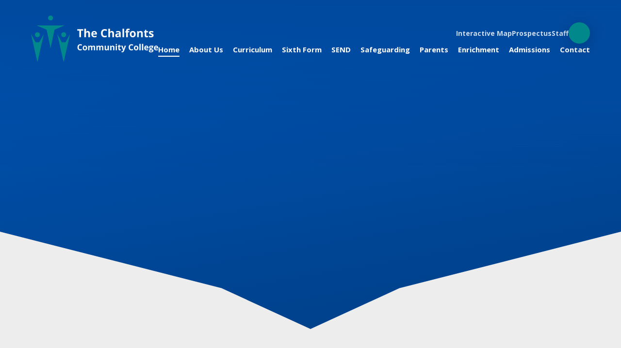

--- FILE ---
content_type: text/html
request_url: https://www.chalfonts.org/page/?title=AGM+May+2015&pid=126
body_size: 51820
content:

<!DOCTYPE html>
<!--[if IE 7]><html class="no-ios no-js lte-ie9 lte-ie8 lte-ie7" lang="en" xml:lang="en"><![endif]-->
<!--[if IE 8]><html class="no-ios no-js lte-ie9 lte-ie8"  lang="en" xml:lang="en"><![endif]-->
<!--[if IE 9]><html class="no-ios no-js lte-ie9"  lang="en" xml:lang="en"><![endif]-->
<!--[if !IE]><!--> <html class="no-ios no-js"  lang="en" xml:lang="en"><!--<![endif]-->
	<head>
		<meta http-equiv="X-UA-Compatible" content="IE=edge" />
		<meta http-equiv="content-type" content="text/html; charset=utf-8"/>
		
		<link rel="canonical" href="https://www.chalfonts.org/page/?title=Monday+19th+January&amp;pid=126">
		<script>window.FontAwesomeConfig = {showMissingIcons: false};</script><link rel="stylesheet" media="screen" href="https://cdn.juniperwebsites.co.uk/_includes/font-awesome/5.7.1/css/fa-web-font.css?cache=v4.6.56.3">
<script defer src="https://cdn.juniperwebsites.co.uk/_includes/font-awesome/5.7.1/js/fontawesome-all.min.js?cache=v4.6.56.3"></script>
<script defer src="https://cdn.juniperwebsites.co.uk/_includes/font-awesome/5.7.1/js/fa-v4-shims.min.js?cache=v4.6.56.3"></script>

		<title>The Chalfonts Community College - Secure Area</title>
		
		<style type="text/css">
			:root {
				
				--col-pri: rgb(34, 34, 34);
				
				--col-sec: rgb(136, 136, 136);
				
			}
		</style>
		
<!--[if IE]>
<script>
console = {log:function(){return;}};
</script>
<![endif]-->

<script>
	var boolItemEditDisabled;
	var boolLanguageMode, boolLanguageEditOriginal;
	var boolViewingConnect;
	var boolConnectDashboard;
	var displayRegions = [];
	var intNewFileCount = 0;
	strItemType = "page";
	strSubItemType = "page";

	var featureSupport = {
		tagging: false,
		eventTagging: false
	};
	var boolLoggedIn = false;
boolAdminMode = false;
	var boolSuperUser = false;
strCookieBarStyle = 'bar';
	intParentPageID = "121";
	intCurrentItemID = 126;
	var intCurrentCatID = "";
boolIsHomePage = false;
	boolItemEditDisabled = true;
	boolLanguageEditOriginal=true;
	strCurrentLanguage='en-gb';	strFileAttachmentsUploadLocation = 'bottom';	boolViewingConnect = false;	boolConnectDashboard = false;	var objEditorComponentList = {};

</script>

<script src="https://cdn.juniperwebsites.co.uk/admin/_includes/js/mutation_events.min.js?cache=v4.6.56.3"></script>
<script src="https://cdn.juniperwebsites.co.uk/admin/_includes/js/jquery/jquery.js?cache=v4.6.56.3"></script>
<script src="https://cdn.juniperwebsites.co.uk/admin/_includes/js/jquery/jquery.prefilter.js?cache=v4.6.56.3"></script>
<script src="https://cdn.juniperwebsites.co.uk/admin/_includes/js/jquery/jquery.query.js?cache=v4.6.56.3"></script>
<script src="https://cdn.juniperwebsites.co.uk/admin/_includes/js/jquery/js.cookie.js?cache=v4.6.56.3"></script>
<script src="/_includes/editor/template-javascript.asp?cache=260112"></script>
<script src="/admin/_includes/js/functions/minified/functions.login.new.asp?cache=260112"></script>

  <script>

  </script>
<link href="https://www.chalfonts.org/feeds/pages.asp?pid=126&lang=en" rel="alternate" type="application/rss+xml" title="The Chalfonts Community College - Monday 19th January - Page Updates"><link href="https://www.chalfonts.org/feeds/comments.asp?title=Monday 19th January&amp;item=page&amp;pid=126" rel="alternate" type="application/rss+xml" title="The Chalfonts Community College - Monday 19th January - Page Comments"><link rel="stylesheet" media="screen" href="/_site/css/main.css?cache=260112">

	<link rel="stylesheet" href="/_site/css/print.css" type="text/css" media="print">
	<meta name="mobile-web-app-capable" content="yes">
	<meta name="apple-mobile-web-app-capable" content="yes">
	<meta name="viewport" content="width=device-width, initial-scale=1, minimum-scale=1, maximum-scale=1">
	<link rel="author" href="/humans.txt">
	<link rel="icon" href="/_site/images/favicons/favicon.ico">
	<link rel="apple-touch-icon" href="/_site/images/favicons/favicon.png">
	<link href="https://fonts.googleapis.com/css2?family=Open+Sans:ital,wght@0,300;0,400;0,500;0,600;0,700;0,800;1,400;1,700&display=swap" rel="stylesheet">


	<script type="text/javascript">
	var iOS = ( navigator.userAgent.match(/(iPad|iPhone|iPod)/g) ? true : false );
	if (iOS) { $('html').removeClass('no-ios').addClass('ios'); }
	</script><link rel="stylesheet" media="screen" href="https://cdn.juniperwebsites.co.uk/_includes/css/content-blocks.css?cache=v4.6.56.3">
<link rel="stylesheet" media="screen" href="/_includes/css/cookie-colour.asp?cache=260112">
<link rel="stylesheet" media="screen" href="https://cdn.juniperwebsites.co.uk/_includes/css/cookies.css?cache=v4.6.56.3">
<link rel="stylesheet" media="screen" href="https://cdn.juniperwebsites.co.uk/_includes/css/cookies.advanced.css?cache=v4.6.56.3">
<link rel="stylesheet" media="screen" href="https://cdn.juniperwebsites.co.uk/_includes/css/overlord.css?cache=v4.6.56.3">
<link rel="stylesheet" media="screen" href="https://cdn.juniperwebsites.co.uk/_includes/css/templates.css?cache=v4.6.56.3">
<link rel="stylesheet" media="screen" href="/_site/css/attachments.css?cache=260112">
<link rel="stylesheet" media="screen" href="/_site/css/templates.css?cache=260112">
<style>#print_me { display: none;}</style><script src="https://cdn.juniperwebsites.co.uk/admin/_includes/js/modernizr.js?cache=v4.6.56.3"></script>

        <meta property="og:site_name" content="The Chalfonts Community College" />
        <meta property="og:title" content="Secure Area" />
        <meta property="og:image" content="https://www.chalfonts.org/_site/images/design/thumbnail.jpg" />
        <meta property="og:type" content="website" />
        <meta property="twitter:card" content="summary" />
</head>


    <body>


<div id="print_me"></div>
<div class="mason mason--inner">

	<section class="access">
		<a class="access__anchor" name="header"></a>
		<a class="access__link" href="#content">Skip to content &darr;</a>
	</section>
	

	<header class="header">
		<section class="menu">
			<button class="reset__button menu__close" data-remove=".mason--menu"><i class="far fa-times"></i></button>

			<nav class="menu__sidebar">
				<ul class="menu__list reset__ul"><li class="menu__list__item menu__list__item--page_1 menu__list__item--selected"><a class="menu__list__item__link reset__a block" id="page_1" href="/"><span>Home</span></a><button aria-hidden="true" title="View pages within Home" class="menu__list__item__button reset__button" data-tab=".menu__list__item--page_1--expand"><span></span><span></span></button></li><li class="menu__list__item menu__list__item--page_293 menu__list__item--subitems"><a class="menu__list__item__link reset__a block" id="page_293" href="/about-us"><span>About Us</span></a><button aria-hidden="true" title="View pages within About Us" class="menu__list__item__button reset__button" data-tab=".menu__list__item--page_293--expand"><span></span><span></span></button><ul class="menu__list__item__sub"><li class="menu__list__item menu__list__item--page_300"><a class="menu__list__item__link reset__a block" id="page_300" href="/about-us/message-from-the-principal"><span>Message from the Principal</span></a><button aria-hidden="true" title="View pages within Message from the Principal" class="menu__list__item__button reset__button" data-tab=".menu__list__item--page_300--expand"><span></span><span></span></button></li><li class="menu__list__item menu__list__item--page_302"><a class="menu__list__item__link reset__a block" id="page_302" href="/about-us/thechalfontschronicle"><span>The Chalfonts Chronicle</span></a><button aria-hidden="true" title="View pages within The Chalfonts Chronicle" class="menu__list__item__button reset__button" data-tab=".menu__list__item--page_302--expand"><span></span><span></span></button></li><li class="menu__list__item menu__list__item--page_294"><a class="menu__list__item__link reset__a block" id="page_294" href="/about-us/ethos-vision"><span>Vision &amp; Values</span></a><button aria-hidden="true" title="View pages within Vision &amp; Values" class="menu__list__item__button reset__button" data-tab=".menu__list__item--page_294--expand"><span></span><span></span></button></li><li class="menu__list__item menu__list__item--page_296"><a class="menu__list__item__link reset__a block" id="page_296" href="/about-us/financial-reports"><span>Financial Reports &amp; Pupil Premium</span></a><button aria-hidden="true" title="View pages within Financial Reports &amp; Pupil Premium" class="menu__list__item__button reset__button" data-tab=".menu__list__item--page_296--expand"><span></span><span></span></button></li><li class="menu__list__item menu__list__item--page_390"><a class="menu__list__item__link reset__a block" id="page_390" href="/slt"><span>Our Senior Leadership</span></a><button aria-hidden="true" title="View pages within Our Senior Leadership" class="menu__list__item__button reset__button" data-tab=".menu__list__item--page_390--expand"><span></span><span></span></button></li><li class="menu__list__item menu__list__item--page_298"><a class="menu__list__item__link reset__a block" id="page_298" href="/about-us/governing-body"><span>Governing Body</span></a><button aria-hidden="true" title="View pages within Governing Body" class="menu__list__item__button reset__button" data-tab=".menu__list__item--page_298--expand"><span></span><span></span></button></li><li class="menu__list__item menu__list__item--page_47"><a class="menu__list__item__link reset__a block" id="page_47" href="/about-us/job-vacancies"><span>Job Vacancies</span></a><button aria-hidden="true" title="View pages within Job Vacancies" class="menu__list__item__button reset__button" data-tab=".menu__list__item--page_47--expand"><span></span><span></span></button></li><li class="menu__list__item menu__list__item--news_category_2"><a class="menu__list__item__link reset__a block" id="news_category_2" href="/about-us/news"><span>News</span></a><button aria-hidden="true" title="View pages within News" class="menu__list__item__button reset__button" data-tab=".menu__list__item--news_category_2--expand"><span></span><span></span></button></li><li class="menu__list__item menu__list__item--page_295"><a class="menu__list__item__link reset__a block" id="page_295" href="/ofsted"><span>Ofsted Report</span></a><button aria-hidden="true" title="View pages within Ofsted Report" class="menu__list__item__button reset__button" data-tab=".menu__list__item--page_295--expand"><span></span><span></span></button></li><li class="menu__list__item menu__list__item--page_299"><a class="menu__list__item__link reset__a block" id="page_299" href="/policies"><span>Policies</span></a><button aria-hidden="true" title="View pages within Policies" class="menu__list__item__button reset__button" data-tab=".menu__list__item--page_299--expand"><span></span><span></span></button></li><li class="menu__list__item menu__list__item--page_384"><a class="menu__list__item__link reset__a block" id="page_384" href="/about-us/attendance"><span>Attendance</span></a><button aria-hidden="true" title="View pages within Attendance" class="menu__list__item__button reset__button" data-tab=".menu__list__item--page_384--expand"><span></span><span></span></button></li><li class="menu__list__item menu__list__item--page_283"><a class="menu__list__item__link reset__a block" id="page_283" href="/pastoral"><span>Student Wellbeing</span></a><button aria-hidden="true" title="View pages within Student Wellbeing" class="menu__list__item__button reset__button" data-tab=".menu__list__item--page_283--expand"><span></span><span></span></button></li><li class="menu__list__item menu__list__item--url_30"><a class="menu__list__item__link reset__a block" id="url_30" href="/parents/term-dates"><span>Term Dates</span></a><button aria-hidden="true" title="View pages within Term Dates" class="menu__list__item__button reset__button" data-tab=".menu__list__item--url_30--expand"><span></span><span></span></button></li><li class="menu__list__item menu__list__item--url_31"><a class="menu__list__item__link reset__a block" id="url_31" href="https://www.schoolsplus.co.uk/chalfontscommunity/" target="_blank" rel="external"><span>Facilities Hire</span></a><button aria-hidden="true" title="View pages within Facilities Hire" class="menu__list__item__button reset__button" data-tab=".menu__list__item--url_31--expand"><span></span><span></span></button></li><li class="menu__list__item menu__list__item--url_32"><a class="menu__list__item__link reset__a block" id="url_32" href="/calendar/?calid=10,1,2&amp;pid=293&amp;viewid=32"><span>Events</span></a><button aria-hidden="true" title="View pages within Events" class="menu__list__item__button reset__button" data-tab=".menu__list__item--url_32--expand"><span></span><span></span></button></li></ul></li><li class="menu__list__item menu__list__item--page_227 menu__list__item--subitems"><a class="menu__list__item__link reset__a block" id="page_227" href="/page/?title=Curriculum&amp;pid=227"><span>Curriculum</span></a><button aria-hidden="true" title="View pages within Curriculum" class="menu__list__item__button reset__button" data-tab=".menu__list__item--page_227--expand"><span></span><span></span></button><ul class="menu__list__item__sub"><li class="menu__list__item menu__list__item--page_229"><a class="menu__list__item__link reset__a block" id="page_229" href="/curriculum/ks3"><span>KS3 Curriculum</span></a><button aria-hidden="true" title="View pages within KS3 Curriculum" class="menu__list__item__button reset__button" data-tab=".menu__list__item--page_229--expand"><span></span><span></span></button></li><li class="menu__list__item menu__list__item--page_230"><a class="menu__list__item__link reset__a block" id="page_230" href="/curriculum/ks4"><span>KS4 Curriculum</span></a><button aria-hidden="true" title="View pages within KS4 Curriculum" class="menu__list__item__button reset__button" data-tab=".menu__list__item--page_230--expand"><span></span><span></span></button></li><li class="menu__list__item menu__list__item--page_235"><a class="menu__list__item__link reset__a block" id="page_235" href="/academic/exams"><span>Examinations</span></a><button aria-hidden="true" title="View pages within Examinations" class="menu__list__item__button reset__button" data-tab=".menu__list__item--page_235--expand"><span></span><span></span></button></li><li class="menu__list__item menu__list__item--page_241"><a class="menu__list__item__link reset__a block" id="page_241" href="/academic/exam-results"><span>Examination Results</span></a><button aria-hidden="true" title="View pages within Examination Results" class="menu__list__item__button reset__button" data-tab=".menu__list__item--page_241--expand"><span></span><span></span></button></li><li class="menu__list__item menu__list__item--page_343"><a class="menu__list__item__link reset__a block" id="page_343" href="/careers"><span>Careers</span></a><button aria-hidden="true" title="View pages within Careers" class="menu__list__item__button reset__button" data-tab=".menu__list__item--page_343--expand"><span></span><span></span></button></li><li class="menu__list__item menu__list__item--page_259"><a class="menu__list__item__link reset__a block" id="page_259" href="/academic/chromebooks"><span>Chromebooks</span></a><button aria-hidden="true" title="View pages within Chromebooks" class="menu__list__item__button reset__button" data-tab=".menu__list__item--page_259--expand"><span></span><span></span></button></li><li class="menu__list__item menu__list__item--page_248"><a class="menu__list__item__link reset__a block" id="page_248" href="/homework"><span>Homework</span></a><button aria-hidden="true" title="View pages within Homework" class="menu__list__item__button reset__button" data-tab=".menu__list__item--page_248--expand"><span></span><span></span></button></li><li class="menu__list__item menu__list__item--page_255"><a class="menu__list__item__link reset__a block" id="page_255" href="/academic/karma-academy"><span>Karma Academy</span></a><button aria-hidden="true" title="View pages within Karma Academy" class="menu__list__item__button reset__button" data-tab=".menu__list__item--page_255--expand"><span></span><span></span></button></li></ul></li><li class="menu__list__item menu__list__item--page_10 menu__list__item--subitems"><a class="menu__list__item__link reset__a block" id="page_10" href="/sixth-form"><span>Sixth Form</span></a><button aria-hidden="true" title="View pages within Sixth Form" class="menu__list__item__button reset__button" data-tab=".menu__list__item--page_10--expand"><span></span><span></span></button><ul class="menu__list__item__sub"><li class="menu__list__item menu__list__item--page_336"><a class="menu__list__item__link reset__a block" id="page_336" href="/sixth-form-intro"><span>Introduction to Sixth Form</span></a><button aria-hidden="true" title="View pages within Introduction to Sixth Form" class="menu__list__item__button reset__button" data-tab=".menu__list__item--page_336--expand"><span></span><span></span></button></li><li class="menu__list__item menu__list__item--url_25"><a class="menu__list__item__link reset__a block" id="url_25" href="/page/?title=School+Prospectuses&amp;pid=398"><span>Sixth Form Prospectus</span></a><button aria-hidden="true" title="View pages within Sixth Form Prospectus" class="menu__list__item__button reset__button" data-tab=".menu__list__item--url_25--expand"><span></span><span></span></button></li><li class="menu__list__item menu__list__item--page_399"><a class="menu__list__item__link reset__a block" id="page_399" href="/sixth-form-enrolment-day"><span>Enrolment Day</span></a><button aria-hidden="true" title="View pages within Enrolment Day" class="menu__list__item__button reset__button" data-tab=".menu__list__item--page_399--expand"><span></span><span></span></button></li><li class="menu__list__item menu__list__item--page_400"><a class="menu__list__item__link reset__a block" id="page_400" href="/sixth-form-results-day"><span>A Level Results Day</span></a><button aria-hidden="true" title="View pages within A Level Results Day" class="menu__list__item__button reset__button" data-tab=".menu__list__item--page_400--expand"><span></span><span></span></button></li><li class="menu__list__item menu__list__item--url_41"><a class="menu__list__item__link reset__a block" id="url_41" href="/page/?title=Sixth+Form+Admissions&amp;pid=392"><span>Sixth Form Admissions</span></a><button aria-hidden="true" title="View pages within Sixth Form Admissions" class="menu__list__item__button reset__button" data-tab=".menu__list__item--url_41--expand"><span></span><span></span></button></li><li class="menu__list__item menu__list__item--page_341"><a class="menu__list__item__link reset__a block" id="page_341" href="/sixth-form/alumni"><span>Alumni</span></a><button aria-hidden="true" title="View pages within Alumni" class="menu__list__item__button reset__button" data-tab=".menu__list__item--page_341--expand"><span></span><span></span></button></li><li class="menu__list__item menu__list__item--page_340"><a class="menu__list__item__link reset__a block" id="page_340" href="/sixth-form/subject-information-videos"><span>Subject Information Videos</span></a><button aria-hidden="true" title="View pages within Subject Information Videos" class="menu__list__item__button reset__button" data-tab=".menu__list__item--page_340--expand"><span></span><span></span></button></li><li class="menu__list__item menu__list__item--page_338"><a class="menu__list__item__link reset__a block" id="page_338" href="/ucas"><span>UCAS</span></a><button aria-hidden="true" title="View pages within UCAS" class="menu__list__item__button reset__button" data-tab=".menu__list__item--page_338--expand"><span></span><span></span></button></li></ul></li><li class="menu__list__item menu__list__item--page_342"><a class="menu__list__item__link reset__a block" id="page_342" href="/send"><span>SEND</span></a><button aria-hidden="true" title="View pages within SEND" class="menu__list__item__button reset__button" data-tab=".menu__list__item--page_342--expand"><span></span><span></span></button></li><li class="menu__list__item menu__list__item--page_335 menu__list__item--subitems"><a class="menu__list__item__link reset__a block" id="page_335" href="/pastoral/safeguarding"><span>Safeguarding</span></a><button aria-hidden="true" title="View pages within Safeguarding" class="menu__list__item__button reset__button" data-tab=".menu__list__item--page_335--expand"><span></span><span></span></button><ul class="menu__list__item__sub"><li class="menu__list__item menu__list__item--url_43"><a class="menu__list__item__link reset__a block" id="url_43" href="https://www.chalfonts.org/pastoral/safeguarding"><span>Safeguarding</span></a><button aria-hidden="true" title="View pages within Safeguarding" class="menu__list__item__button reset__button" data-tab=".menu__list__item--url_43--expand"><span></span><span></span></button></li><li class="menu__list__item menu__list__item--page_395"><a class="menu__list__item__link reset__a block" id="page_395" href="/safeguarding-parentinformation"><span>Parents: Useful Information &amp; Resources</span></a><button aria-hidden="true" title="View pages within Parents: Useful Information &amp; Resources" class="menu__list__item__button reset__button" data-tab=".menu__list__item--page_395--expand"><span></span><span></span></button></li></ul></li><li class="menu__list__item menu__list__item--page_322 menu__list__item--subitems"><a class="menu__list__item__link reset__a block" id="page_322" href="/parents"><span>Parents</span></a><button aria-hidden="true" title="View pages within Parents" class="menu__list__item__button reset__button" data-tab=".menu__list__item--page_322--expand"><span></span><span></span></button><ul class="menu__list__item__sub"><li class="menu__list__item menu__list__item--url_40"><a class="menu__list__item__link reset__a block" id="url_40" href="https://support.arbor-education.com/hc/en-us/sections/201716749-Parent-Portal-and-App-Getting-started-and-logging-in"><span>Arbor Parent App &amp; Portal Help</span></a><button aria-hidden="true" title="View pages within Arbor Parent App &amp; Portal Help" class="menu__list__item__button reset__button" data-tab=".menu__list__item--url_40--expand"><span></span><span></span></button></li><li class="menu__list__item menu__list__item--page_329"><a class="menu__list__item__link reset__a block" id="page_329" href="/catering"><span>Catering</span></a><button aria-hidden="true" title="View pages within Catering" class="menu__list__item__button reset__button" data-tab=".menu__list__item--page_329--expand"><span></span><span></span></button></li><li class="menu__list__item menu__list__item--page_324"><a class="menu__list__item__link reset__a block" id="page_324" href="/bustravel"><span>Bus Travel</span></a><button aria-hidden="true" title="View pages within Bus Travel" class="menu__list__item__button reset__button" data-tab=".menu__list__item--page_324--expand"><span></span><span></span></button></li><li class="menu__list__item menu__list__item--page_326"><a class="menu__list__item__link reset__a block" id="page_326" href="/page/?title=Lockers&amp;pid=326"><span>Lockers</span></a><button aria-hidden="true" title="View pages within Lockers" class="menu__list__item__button reset__button" data-tab=".menu__list__item--page_326--expand"><span></span><span></span></button></li><li class="menu__list__item menu__list__item--page_328"><a class="menu__list__item__link reset__a block" id="page_328" href="/ccca"><span>Parent &amp; Teacher Association</span></a><button aria-hidden="true" title="View pages within Parent &amp; Teacher Association" class="menu__list__item__button reset__button" data-tab=".menu__list__item--page_328--expand"><span></span><span></span></button></li><li class="menu__list__item menu__list__item--page_330"><a class="menu__list__item__link reset__a block" id="page_330" href="/parents/pupil-premium"><span>Pupil Premium</span></a><button aria-hidden="true" title="View pages within Pupil Premium" class="menu__list__item__button reset__button" data-tab=".menu__list__item--page_330--expand"><span></span><span></span></button></li><li class="menu__list__item menu__list__item--page_327"><a class="menu__list__item__link reset__a block" id="page_327" href="/parents/term-dates"><span>Term Dates</span></a><button aria-hidden="true" title="View pages within Term Dates" class="menu__list__item__button reset__button" data-tab=".menu__list__item--page_327--expand"><span></span><span></span></button></li><li class="menu__list__item menu__list__item--page_323"><a class="menu__list__item__link reset__a block" id="page_323" href="/parents/uniform-1"><span>Uniform, Learning Kit and the School Shop</span></a><button aria-hidden="true" title="View pages within Uniform, Learning Kit and the School Shop" class="menu__list__item__button reset__button" data-tab=".menu__list__item--page_323--expand"><span></span><span></span></button></li><li class="menu__list__item menu__list__item--page_333"><a class="menu__list__item__link reset__a block" id="page_333" href="/parents/leading-parent-partnership-award-lppa"><span>Leading Parent Partnership Award (LPPA)</span></a><button aria-hidden="true" title="View pages within Leading Parent Partnership Award (LPPA)" class="menu__list__item__button reset__button" data-tab=".menu__list__item--page_333--expand"><span></span><span></span></button></li><li class="menu__list__item menu__list__item--page_334"><a class="menu__list__item__link reset__a block" id="page_334" href="/parents/parent-support-from-buckinghamshire-cc"><span>Parent Support from Buckinghamshire CC</span></a><button aria-hidden="true" title="View pages within Parent Support from Buckinghamshire CC" class="menu__list__item__button reset__button" data-tab=".menu__list__item--page_334--expand"><span></span><span></span></button></li><li class="menu__list__item menu__list__item--page_39"><a class="menu__list__item__link reset__a block" id="page_39" href="/page/?title=ParentPay&amp;pid=39"><span>ParentPay</span></a><button aria-hidden="true" title="View pages within ParentPay" class="menu__list__item__button reset__button" data-tab=".menu__list__item--page_39--expand"><span></span><span></span></button></li><li class="menu__list__item menu__list__item--page_332"><a class="menu__list__item__link reset__a block" id="page_332" href="/parents/timing-of-the-college-day"><span>Timing of the College Day</span></a><button aria-hidden="true" title="View pages within Timing of the College Day" class="menu__list__item__button reset__button" data-tab=".menu__list__item--page_332--expand"><span></span><span></span></button></li><li class="menu__list__item menu__list__item--url_44"><a class="menu__list__item__link reset__a block" id="url_44" href="/safeguarding-parentinformation"><span>Useful Safeguarding Information &amp; Resources</span></a><button aria-hidden="true" title="View pages within Useful Safeguarding Information &amp; Resources" class="menu__list__item__button reset__button" data-tab=".menu__list__item--url_44--expand"><span></span><span></span></button></li></ul></li><li class="menu__list__item menu__list__item--page_364 menu__list__item--subitems"><a class="menu__list__item__link reset__a block" id="page_364" href="/page/?title=Enrichment&amp;pid=364"><span>Enrichment</span></a><button aria-hidden="true" title="View pages within Enrichment" class="menu__list__item__button reset__button" data-tab=".menu__list__item--page_364--expand"><span></span><span></span></button><ul class="menu__list__item__sub"><li class="menu__list__item menu__list__item--page_365"><a class="menu__list__item__link reset__a block" id="page_365" href="/page/?title=Clubs%2C+Societies+%26amp%3B+Fixtures&amp;pid=365"><span>Clubs, Societies &amp; Fixtures</span></a><button aria-hidden="true" title="View pages within Clubs, Societies &amp; Fixtures" class="menu__list__item__button reset__button" data-tab=".menu__list__item--page_365--expand"><span></span><span></span></button></li><li class="menu__list__item menu__list__item--page_369"><a class="menu__list__item__link reset__a block" id="page_369" href="/page/?title=Art&amp;pid=369"><span>Art</span></a><button aria-hidden="true" title="View pages within Art" class="menu__list__item__button reset__button" data-tab=".menu__list__item--page_369--expand"><span></span><span></span></button></li><li class="menu__list__item menu__list__item--photo_gallery_1"><a class="menu__list__item__link reset__a block" id="photo_gallery_1" href="/enrichment/dancedrama"><span>Dance &amp; Drama</span></a><button aria-hidden="true" title="View pages within Dance &amp; Drama" class="menu__list__item__button reset__button" data-tab=".menu__list__item--photo_gallery_1--expand"><span></span><span></span></button></li><li class="menu__list__item menu__list__item--page_371"><a class="menu__list__item__link reset__a block" id="page_371" href="/page/?title=The+Duke+of+Edinburgh%27s+Award&amp;pid=371"><span>The Duke of Edinburgh's Award</span></a><button aria-hidden="true" title="View pages within The Duke of Edinburgh's Award" class="menu__list__item__button reset__button" data-tab=".menu__list__item--page_371--expand"><span></span><span></span></button></li><li class="menu__list__item menu__list__item--url_28"><a class="menu__list__item__link reset__a block" id="url_28" href="https://uk.accessit.online/chl07/!dashboard" target="_blank" rel="external"><span>LRC Online</span></a><button aria-hidden="true" title="View pages within LRC Online" class="menu__list__item__button reset__button" data-tab=".menu__list__item--url_28--expand"><span></span><span></span></button></li><li class="menu__list__item menu__list__item--page_367"><a class="menu__list__item__link reset__a block" id="page_367" href="/page/?title=Music&amp;pid=367"><span>Music</span></a><button aria-hidden="true" title="View pages within Music" class="menu__list__item__button reset__button" data-tab=".menu__list__item--page_367--expand"><span></span><span></span></button></li><li class="menu__list__item menu__list__item--page_368"><a class="menu__list__item__link reset__a block" id="page_368" href="/page/?title=Physical+Education+%26amp%3B+Sport&amp;pid=368"><span>Physical Education &amp; Sport</span></a><button aria-hidden="true" title="View pages within Physical Education &amp; Sport" class="menu__list__item__button reset__button" data-tab=".menu__list__item--page_368--expand"><span></span><span></span></button></li></ul></li><li class="menu__list__item menu__list__item--page_304 menu__list__item--subitems"><a class="menu__list__item__link reset__a block" id="page_304" href="/admissions"><span>Admissions</span></a><button aria-hidden="true" title="View pages within Admissions" class="menu__list__item__button reset__button" data-tab=".menu__list__item--page_304--expand"><span></span><span></span></button><ul class="menu__list__item__sub"><li class="menu__list__item menu__list__item--page_398"><a class="menu__list__item__link reset__a block" id="page_398" href="/prospectus"><span>School Prospectuses</span></a><button aria-hidden="true" title="View pages within School Prospectuses" class="menu__list__item__button reset__button" data-tab=".menu__list__item--page_398--expand"><span></span><span></span></button></li><li class="menu__list__item menu__list__item--page_397"><a class="menu__list__item__link reset__a block" id="page_397" href="/page/?title=Year+6+Transition&amp;pid=397"><span>Year 6 Transition</span></a><button aria-hidden="true" title="View pages within Year 6 Transition" class="menu__list__item__button reset__button" data-tab=".menu__list__item--page_397--expand"><span></span><span></span></button></li><li class="menu__list__item menu__list__item--page_306"><a class="menu__list__item__link reset__a block" id="page_306" href="/admissions/in-year-admission"><span>In-Year Admissions</span></a><button aria-hidden="true" title="View pages within In-Year Admissions" class="menu__list__item__button reset__button" data-tab=".menu__list__item--page_306--expand"><span></span><span></span></button></li><li class="menu__list__item menu__list__item--page_392"><a class="menu__list__item__link reset__a block" id="page_392" href="/page/?title=Sixth+Form+Admissions&amp;pid=392"><span>Sixth Form Admissions</span></a><button aria-hidden="true" title="View pages within Sixth Form Admissions" class="menu__list__item__button reset__button" data-tab=".menu__list__item--page_392--expand"><span></span><span></span></button></li><li class="menu__list__item menu__list__item--page_321"><a class="menu__list__item__link reset__a block" id="page_321" href="/admissions/school-tour"><span>School Tour</span></a><button aria-hidden="true" title="View pages within School Tour" class="menu__list__item__button reset__button" data-tab=".menu__list__item--page_321--expand"><span></span><span></span></button></li><li class="menu__list__item menu__list__item--url_20"><a class="menu__list__item__link reset__a block" id="url_20" href="/policies"><span>Admission Policies</span></a><button aria-hidden="true" title="View pages within Admission Policies" class="menu__list__item__button reset__button" data-tab=".menu__list__item--url_20--expand"><span></span><span></span></button></li></ul></li><li class="menu__list__item menu__list__item--page_225"><a class="menu__list__item__link reset__a block" id="page_225" href="/contact"><span>Contact</span></a><button aria-hidden="true" title="View pages within Contact" class="menu__list__item__button reset__button" data-tab=".menu__list__item--page_225--expand"><span></span><span></span></button></li></ul>
			</nav>

			<div class="menu__extras">
				<div class="menu__links">
					<button class="menu__links__trigger reset__button" id="menu__links__trigger"><span>Quick Links</span></button>

					<div class="menu__links__list container"><a href="https://my.matterport.com/show/?m=NoLCVdzMfmj" target="_blank" class="menu__links__item reset__a"><i class='fas fa-map-marker-alt'></i><span>Interactive Map</span></a><a href="/prospectus" target="_self" class="menu__links__item reset__a"><i class="fas fa-landmark"></i><span>Prospectus</span></a><a href="/staff" target="" class="menu__links__item reset__a"><i class="far fa-users"></i><span>Staff</span></a></div>
				</div>

				<div class="search__container inline">
					<div class="search__container__flex">
						<form method="post" action="/search/default.asp?pid=0" class="menu__extras__form block">
							<input class="menu__extras__input" type="text" name="searchValue" title="search" placeholder="Search Site..."></input>
							<button class="menu__extras__submit reset__button" type="submit" name="Search"><i class="fas fa-search"></i></button>
						</form>					
					</div>
					<button data-toggle=".mason--find" class="find__button reset__button circle inline"><i class="fas fa-search"></i></button>
				</div>

			</div>
		</section>

		<div class="header__body">
			<div class="header__extras">
				<button class="menu__btn reset__button block fw__700 f__uppercase" data-toggle=".mason--menu">	
					<div class="menu__btn__burger">
						<span></span>
						<span></span>
						<span></span>
					</div>
					<span class="menu__btn__text">Menu</span>
				</button>
			</div>

			<a href="/" class="header__logo block reset__a">
				<img src="/_site/images/design/fixed-logo.svg" class="header__logo--fixed block" alt="The Chalfonts Community College"/>
				<img src="/_site/images/design/logo.svg" class="header__logo--norm block" alt="The Chalfonts Community College"/>
				<!-- <h1 class="f__display block">The Sixth Form <br>College Colchester</h1> -->
			</a>	
		</div>
	</header>

	
	<section class="hero parent" id="scroll__up">
		

		<div class="hero__slideshow cover">
			<div class="hero__slideshow__item cover"><div class="hero__slideshow__item__image cover" data-img="/_site/data/files/images/slideshow/The Chalfonts Community College foyer wall art.jpg"></div></div>
		</div>

		

		<svg class="hero__curve" viewBox="0 0 1480 220" preserveAspectRatio="none">
			<g id="Cut_Out" data-name="Cut Out" transform="translate(0 9.853)">
				<path id="cut-out" d="M952,126.374,740,217.489,528,126.374,0,0V220H1480V0Z" transform="translate(0 -9.853)" fill="currentColor"/>
			</g>
		</svg>
	</section>
	
	
	<main class="main container" id="scrolldown">
		
		<div class="main__flex">
			<div class="content content--page">
				<div class="breadcrumbs">
					<ul class="content__path"><li class="content__path__item content__path__item--page_1 content__path__item--selected inline f__uppercase fw__600"><a class="content__path__item__link reset__a col__type" id="page_1" href="/">Home</a><span class="content__path__item__sep"><i class="far fa-arrow-right"></i></span></li><li class="content__path__item content__path__item--page_1 content__path__item--selected inline f__uppercase fw__600"><a class="content__path__item__link reset__a col__type" id="page_1" href="/">Home</a><span class="content__path__item__sep"><i class="far fa-arrow-right"></i></span></li><li class="content__path__item content__path__item--page_48 content__path__item--selected inline f__uppercase fw__600"><a class="content__path__item__link reset__a col__type" id="page_48" href="/page/?title=Governors&amp;pid=48">Governors</a><span class="content__path__item__sep"><i class="far fa-arrow-right"></i></span></li></ul>
				</div>
				<h1 class="content__title" id="itemTitle">Secure Area</h1>
				<a class="content__anchor" name="content"></a>
				<div class="content__region"><div id="loginAreaContainer"><div id="loginInfoText"><p>&nbsp;</p>
<!--a=1--></div><div id="login-panel" ></div><script>
$('#login-panel').e4eLogin({minimal:true,overlay:false, animate:false, formSettings:{loginHTML: ''}});
</script></div>				</div>			
					
			</div>
			
				<div class="subnav__container container">
					<nav class="subnav">
						<a class="subnav__anchor" name="subnav"></a>
						<h2 class="subnav__title">In This Section</h2>
						
					</nav>					
				</div>
			
		</div>
			

		<div class="main__watermark parent lazy__container" data-lazy="/_site/images/design/main-watermark.png" data-animation="fade">
			<div class="lazy__load__img cover"></div>           
		</div>

	</main> 

	
				
	


	<footer class="footer bg__pri container col__white" data-inview>
		<div class="footer__background cover">
			<div class="display__image--1"><div class="cover" data-lazy="/_site/data/files/images/slideshow/8FEADB8620BB734750A5D68BC4C9C6C7.jpg" data-animation="fade"><div class="lazy__load__img cover"></div></div></div>
  	</div>

		<div class="footer__main container">
			<div class="footer__main__logo">
				<img src="/_site/images/design/footer-logo.png">

				<h2 class="footer__main__logo__name">The Chalfonts <span class="block">Community College</span></h2>

				<span>Success is an Attitude!</span>

				<div class="reset__ul footer__main__logo__social container"><a href="https://www.facebook.com/ccchalfonts" target="_blank" class="reset__a"><i class='fab fa-facebook-f'></i></a><a href="https://www.instagram.com/ccchalfonts" target="_blank" class="reset__a"><i class='fab fa-instagram'></i></a><a href="https://x.com/CCChalfonts" target="_blank" class="reset__a"><svg class='svg-inline--fa' aria-hidden='true' role='img' xmlns='http://www.w3.org/2000/svg' viewBox='0 0 512 512'><path fill='currentColor' d='M389.2 48h70.6L305.6 224.2 487 464H345L233.7 318.6 106.5 464H35.8L200.7 275.5 26.8 48H172.4L272.9 180.9 389.2 48zM364.4 421.8h39.1L151.1 88h-42L364.4 421.8z'/></svg></a></div>
			</div>

			<div class="footer__main__details">
				<h1>Get in touch</h1>

				<div class="footer__main__line">
					<i class="fas fa-map-marker-alt f__16 col__white"></i>

					<p class="f__16">
						The Chalfonts Community College <br>
						Narcot Lane, Chalfont St Peter, <br>
						Buckinghamshire, SL9 8TP
					</p>
				</div>

				<div class="footer__main__line">
					<i class="fas fa-phone f__16 col__white"></i>
					<a href="tel:01753 882 032" class="reset__a block">01753 882 032</a>
				</div>

				<div class="footer__main__line">
					<i class="fas fa-envelope f__16 col__white"></i>
					<a href="mailto:info@chalfonts.org" class="reset__a">info@chalfonts.org</a>
				</div>
			</div>

			<div class="footer__main__links">
				<h1>Useful Links</h1>

				<div class="reset__ul footer__main__links__list container"><a href="/bustravel" target="_self" class="footer__main__links__item reset__a">Travel</a><a href="/page/?title=ParentPay&pid=39" target="_self" class="footer__main__links__item reset__a">ParentPay</a><a href="/_site/data/files/about%20us/CCC%20KS4%20Prospectus%202024.pdf" target="_blank" class="footer__main__links__item reset__a">Prospectus</a><a href="/academic/remote-learning" target="_self" class="footer__main__links__item reset__a">Remote Learning</a><a href="/homework" target="_self" class="footer__main__links__item reset__a">Homework</a><a href="/about-us/job-vacancies" target="_self" class="footer__main__links__item reset__a">Vacancies</a><a href="/admissions/school-tour" target="_self" class="footer__main__links__item reset__a">School Tour</a><a href="/extra-curricular/the-duke-of-edinburghs-award" target="_self" class="footer__main__links__item reset__a">Duke of Edinburgh Award</a></div>
			</div>
		</div>

		<div class="footer__legal container">
			<span>&copy; 2026&nbsp; The Chalfonts Community College</span>
			<span class="footer__sep"></span>
			<span>Website design by <a rel="nofollow" target="_blank" href="https://junipereducation.org/school-websites/"> Juniper Websites</a></span>
			<span class="footer__sep"></span>
			<a href="/sitemap/?pid=0">View Sitemap</a>
			<span class="footer__sep"></span>
			<a href="https://www.chalfonts.org/accessibility-statement/">Accessibility Statement</a>
			<span class="footer__sep"></span>
			<a href="https://www.chalfonts.org/accessibility.asp?level=high-vis&amp;item=page_126" title="This link will display the current page in high visibility mode, suitable for screen reader software">High Visibility</a>
			<span class="footer__sep"></span>
			<a href="/privacy-cookies/">Privacy Policy</a>
			<span class="footer__sep"></span>
			<a href="#" id="cookie_settings" role="button" title="Cookie Settings" aria-label="Cookie Settings">Cookie Settings</a>
<script>
	$(document).ready(function() {
		$('#cookie_settings').on('click', function(event) { 
			event.preventDefault();
			$('.cookie_information__icon').trigger('click');
		});
	}); 
</script>
		</div>

		<a href="#scroll__up" class="footer__scroll reset__a">
			<i class="fas fa-angle-up"></i>
		</a>
	</footer>

	 

</div>

<!-- JS -->


<script src="/_site/js/min/ecocycle-custom.min.js?cache=20201005"></script>

<!-- /JS -->
<script src="https://cdn.juniperwebsites.co.uk/admin/_includes/js/functions/minified/functions.dialog.js?cache=v4.6.56.3"></script>
<div class="cookie_information cookie_information--bar cookie_information--bottom cookie_information--left cookie_information--active"> <div class="cookie_information__icon_container "> <div class="cookie_information__icon " role="button" title="Cookie Settings" aria-label="Toggle Cookie Settings"><i class="fa fa-exclamation" aria-hidden="true"></i></div> <div class="cookie_information__hex "></div> </div> <div class="cookie_information__inner"> <div class="cookie_information__hex cookie_information__hex--large"></div> <div class="cookie_information__info"> <p class="cookie_information_heading">Cookie Policy</p> <article>This site uses cookies to store information on your computer. <a href="/privacy-cookies" title="See cookie policy">Click here for more information</a><div class="cookie_information__buttons"><button class="cookie_information__button " data-type="allow" title="Allow" aria-label="Allow">Allow</button><button class="cookie_information__button " data-type="settings" title="Cookie Settings" aria-label="Cookie Settings">Cookie Settings</button></div></article> </div> <button class="cookie_information__close" title="Close Cookie Settings" aria-label="Close Cookie Settings"> <i class="fa fa-times" aria-hidden="true"></i> </button> </div></div>

<script>
    var strDialogTitle = 'Cookie Settings',
        strDialogSaveButton = 'Save',
        strDialogRevokeButton = 'Revoke';

    $(document).ready(function(){
        $('.cookie_information__icon, .cookie_information__close').on('click', function() {
            $('.cookie_information').toggleClass('cookie_information--active');
        });

        if ($.cookie.allowed()) {
            $('.cookie_information__icon_container').addClass('cookie_information__icon_container--hidden');
            $('.cookie_information').removeClass('cookie_information--active');
        }

        $(document).on('click', '.cookie_information__button', function() {
            var strType = $(this).data('type');
            if (strType === 'settings') {
                openCookieSettings();
            } else {
                saveCookiePreferences(strType, '');
            }
        });
        if (!$('.cookie_ui').length) {
            $('body').append($('<div>', {
                class: 'cookie_ui'
            }));
        }

        var openCookieSettings = function() {
            $('body').e4eDialog({
                diagTitle: strDialogTitle,
                contentClass: 'clublist--add',
                width: '500px',
                height: '90%',
                source: '/privacy-cookies/cookie-popup.asp',
                bind: false,
                appendTo: '.cookie_ui',
                buttons: [{
                    id: 'primary',
                    label: strDialogSaveButton,
                    fn: function() {
                        var arrAllowedItems = [];
                        var strType = 'allow';
                        arrAllowedItems.push('core');
                        if ($('#cookie--targeting').is(':checked')) arrAllowedItems.push('targeting');
                        if ($('#cookie--functional').is(':checked')) arrAllowedItems.push('functional');
                        if ($('#cookie--performance').is(':checked')) arrAllowedItems.push('performance');
                        if (!arrAllowedItems.length) strType = 'deny';
                        if (!arrAllowedItems.length === 4) arrAllowedItems = 'all';
                        saveCookiePreferences(strType, arrAllowedItems.join(','));
                        this.close();
                    }
                }, {
                    id: 'close',
                    
                    label: strDialogRevokeButton,
                    
                    fn: function() {
                        saveCookiePreferences('deny', '');
                        this.close();
                    }
                }]
            });
        }
        var saveCookiePreferences = function(strType, strCSVAllowedItems) {
            if (!strType) return;
            if (!strCSVAllowedItems) strCSVAllowedItems = 'all';
            $.ajax({
                'url': '/privacy-cookies/json.asp?action=updateUserPreferances',
                data: {
                    preference: strType,
                    allowItems: strCSVAllowedItems === 'all' ? '' : strCSVAllowedItems
                },
                success: function(data) {
                    var arrCSVAllowedItems = strCSVAllowedItems.split(',');
                    if (data) {
                        if ('allow' === strType && (strCSVAllowedItems === 'all' || (strCSVAllowedItems.indexOf('core') > -1 && strCSVAllowedItems.indexOf('targeting') > -1) && strCSVAllowedItems.indexOf('functional') > -1 && strCSVAllowedItems.indexOf('performance') > -1)) {
                            if ($(document).find('.no__cookies').length > 0) {
                                $(document).find('.no__cookies').each(function() {
                                    if ($(this).data('replacement')) {
                                        var replacement = $(this).data('replacement')
                                        $(this).replaceWith(replacement);
                                    } else {
                                        window.location.reload();
                                    }
                                });
                            }
                            $('.cookie_information__icon_container').addClass('cookie_information__icon_container--hidden');
                            $('.cookie_information').removeClass('cookie_information--active');
                            $('.cookie_information__info').find('article').replaceWith(data);
                        } else {
                            $('.cookie_information__info').find('article').replaceWith(data);
                            if(strType === 'dontSave' || strType === 'save') {
                                $('.cookie_information').removeClass('cookie_information--active');
                            } else if(strType === 'deny') {
                                $('.cookie_information').addClass('cookie_information--active');
                            } else {
                                $('.cookie_information').removeClass('cookie_information--active');
                            }
                        }
                    }
                }
            });
        }
    });
</script><link rel="stylesheet" media="screen" href="/admin/_includes/css/login.css?cache=v4.6.56.3">
<script src="/_includes/js/mason.min.js?cache=260112"></script>
<script src="/_site/js/min/jquery.cycle2.min.js?cache=260112"></script>
<script src="/_site/js/min/owl.carousel.min.js?cache=260112"></script>
<script src="/_site/js/min/modernizer-custom.min.js?cache=260112"></script>
<script src="/_site/js/min/functions.min.js?cache=260112"></script>
<script src="/_site/js/min/scripts.min.js?cache=260112"></script>
<script>
var loadedJS = {"https://cdn.juniperwebsites.co.uk/_includes/font-awesome/5.7.1/js/fontawesome-all.min.js": true,"https://cdn.juniperwebsites.co.uk/_includes/font-awesome/5.7.1/js/fa-v4-shims.min.js": true,"https://cdn.juniperwebsites.co.uk/admin/_includes/js/mutation_events.min.js": true,"https://cdn.juniperwebsites.co.uk/admin/_includes/js/jquery/jquery.js": true,"https://cdn.juniperwebsites.co.uk/admin/_includes/js/jquery/jquery.prefilter.js": true,"https://cdn.juniperwebsites.co.uk/admin/_includes/js/jquery/jquery.query.js": true,"https://cdn.juniperwebsites.co.uk/admin/_includes/js/jquery/js.cookie.js": true,"/_includes/editor/template-javascript.asp": true,"/admin/_includes/js/functions/minified/functions.login.new.asp": true,"https://cdn.juniperwebsites.co.uk/admin/_includes/js/modernizr.js": true,"/_site/js/min/ecocycle-custom.min.js": true,"https://cdn.juniperwebsites.co.uk/admin/_includes/js/functions/minified/functions.dialog.js": true,"/_includes/js/mason.min.js": true,"/_site/js/min/jquery.cycle2.min.js": true,"/_site/js/min/owl.carousel.min.js": true,"/_site/js/min/modernizer-custom.min.js": true,"/_site/js/min/functions.min.js": true,"/_site/js/min/scripts.min.js": true};
var loadedCSS = {"https://cdn.juniperwebsites.co.uk/_includes/font-awesome/5.7.1/css/fa-web-font.css": true,"/_site/css/main.css": true,"https://cdn.juniperwebsites.co.uk/_includes/css/content-blocks.css": true,"/_includes/css/cookie-colour.asp": true,"https://cdn.juniperwebsites.co.uk/_includes/css/cookies.css": true,"https://cdn.juniperwebsites.co.uk/_includes/css/cookies.advanced.css": true,"https://cdn.juniperwebsites.co.uk/_includes/css/overlord.css": true,"https://cdn.juniperwebsites.co.uk/_includes/css/templates.css": true,"/_site/css/attachments.css": true,"/_site/css/templates.css": true,"/admin/_includes/css/login.css": true};
</script>


</body>
</html>

--- FILE ---
content_type: text/css
request_url: https://www.chalfonts.org/_site/css/main.css?cache=260112
body_size: 63153
content:
.content__path,.content__share .content__share__list,.reset__ul,.subnav__list{margin:0;padding:0;list-style:none;z-index:1}.reset__a{text-decoration:none;color:inherit}.reset__button{padding:0;margin:0;background:transparent;border:0;outline:0}.parent{position:relative;width:100%;overflow:hidden}.container{display:flow-root;position:relative;width:100%}@media (-ms-high-contrast:active),(-ms-high-contrast:none){.container{overflow:hidden}}.center{position:relative;display:flow-root;width:90%;max-width:1270px;margin-left:auto;margin-right:auto}@media (min-width:1332px) and (min-width:1332px){.spread--both{padding-left:calc(50% - 600px);padding-right:calc(50% - 600px)}}@media (min-width:1332px) and (min-width:1332px){.spread--left{padding-left:calc(50% - 600px)}}@media (min-width:1332px) and (min-width:1332px){.spread--right{padding-right:calc(50% - 600px)}}.inline{display:inline-block;vertical-align:top}.block{display:block}.cover{position:absolute;top:0;left:0;right:0;bottom:0}.f__uppercase{text-transform:uppercase}.f__display{font-family:"Open Sans", sans-serif}.f__center{text-align:center}.f__left{text-align:left}.f__right{text-align:right}.col__pri{color:#004A9E}.col__sec{color:#00888B}.col__ter{color:#444444}.col__white{color:#FFF}.bg__pri{background-color:#004A9E}.bg__sec{background-color:#00888B}.bg__ter{background-color:#444444}.bg__white{background:#fff}.circle{position:relative;border-radius:50%;overflow:hidden;z-index:1}.none{display:none}.hide{width:0px;height:0px;position:absolute;overflow:hidden;left:200vw;font-size:0;visibility:hidden}.content__region{line-height:1.5;color:#444444}.content__region h2,.content__region h3,.content__region h4,.content__region h5,.content__region h6{font-family:"Open Sans", sans-serif;font-weight:500;color:#004A9E;margin:1em 0 0}.content__region h2{font-size:2em}.content__region h3{font-size:1.625em}.content__region h4{font-size:1.375em}.content__region h5{font-size:1.25em}.content__region .intro{font-size:1.125em;margin:1.5em 0}.content__region a{color:#00888B;text-decoration:underline;-webkit-text-decoration-color:rgba(0, 136, 139, 0.2);text-decoration-color:rgba(0, 136, 139, 0.2)}.content__region>img{max-width:100%;height:auto;border:1px solid #707070}.content__region img[style*=right]{margin:0 0 1em 1em}.content__region img[style*=left]{margin:0 1em 1em 0}.content__share{width:100%}.content__share .content__share__list{text-align:right}.content__share .content__share__list__icon{display:inline-block;font-size:1.3em;margin-left:5px;-webkit-transition:background .3s ease;-o-transition:background .3s ease;transition:background .3s ease}.content__share .content__share__list__icon a{display:block;width:45px;height:45px;line-height:45px;text-align:center;color:#fff;font-weight:300;border:1px solid}.content__share .content__share__list__icon--twitter{background:#1da1f2;border-color:#064870}.content__share .content__share__list__icon--twitter:hover{background:#4db5f5}.content__share .content__share__list__icon--facebook{background:#1877f2;border-color:#06326b}.content__share .content__share__list__icon--facebook:hover{background:#4893f5}.content__share .content__share__list__icon--linkedin{background:#007bb5;border-color:#00131c}.content__share .content__share__list__icon--linkedin:hover{background:#009ee8}.content__share .content__share__list__icon--email{background:rgba(68, 68, 68, 0)}.content__share .content__share__list__icon--email a{border-color:rgba(68, 68, 68, 0.3);color:#444444}.content__share .content__share__list__icon--email:hover{background:rgba(68, 68, 68, 0.1)}@-webkit-keyframes marquee{0%{-webkit-transform:translateX(100vw);transform:translateX(100vw)}to{-webkit-transform:translateX(-100%);transform:translateX(-100%)}}@keyframes marquee{0%{-webkit-transform:translateX(100vw);transform:translateX(100vw)}to{-webkit-transform:translateX(-100%);transform:translateX(-100%)}}@-webkit-keyframes spin{0%{-webkit-transform:rotate(0deg);transform:rotate(0deg)}to{-webkit-transform:rotate(360deg);transform:rotate(360deg)}}@keyframes spin{0%{-webkit-transform:rotate(0deg);transform:rotate(0deg)}to{-webkit-transform:rotate(360deg);transform:rotate(360deg)}}

/*! normalize.css v1.1.2 | MIT License | git.io/normalize */article,aside,details,figcaption,figure,footer,header,hgroup,main,nav,section,summary{display:block}audio,canvas,video{display:inline-block;*display:inline;*zoom:1}audio:not([controls]){display:none;height:0}[hidden]{display:none}html{font-size:100%;-ms-text-size-adjust:100%;-webkit-text-size-adjust:100%}button,html,input,select,textarea{font-family:sans-serif}body{margin:0}a:focus{outline:thin dotted}a:active,a:hover{outline:0}h1{font-size:2em;margin:0.67em 0}h2{font-size:1.5em;margin:0.83em 0}h3{font-size:1.17em;margin:1em 0}h4{font-size:1em;margin:1.33em 0}h5{font-size:0.83em;margin:1.67em 0}h6{font-size:0.67em;margin:2.33em 0}abbr[title]{border-bottom:1px dotted}b,strong{font-weight:bold}blockquote{margin:1em 40px}dfn{font-style:italic}hr{-moz-box-sizing:content-box;-webkit-box-sizing:content-box;box-sizing:content-box;height:0}mark{background:#ff0;color:#000}p,pre{margin:1em 0}code,kbd,pre,samp{font-family:monospace, serif;_font-family:'courier new', monospace;font-size:1em}pre{white-space:pre;white-space:pre-wrap;word-wrap:break-word}q{quotes:none}q:after,q:before{content:'';content:none}small{font-size:80%}sub,sup{font-size:75%;line-height:0;position:relative;vertical-align:baseline}sup{top:-0.5em}sub{bottom:-0.25em}dl,menu,ol,ul{margin:1em 0}dd{margin:0 0 0 40px}menu,ol,ul{padding:0 0 0 40px}nav ol,nav ul{list-style:none;list-style-image:none}img{border:0;-ms-interpolation-mode:bicubic}svg:not(:root){overflow:hidden}figure{margin:0}form{margin:0}fieldset{border:1px solid #c0c0c0;margin:0;padding:0.35em 0.625em 0.75em}legend{border:0;padding:0;white-space:normal;*margin-left:-7px}button,input,select,textarea{font-size:100%;margin:0;vertical-align:baseline;*vertical-align:middle}button,input{line-height:normal}button,select{text-transform:none}button,html input[type=button],input[type=reset],input[type=submit]{-webkit-appearance:button;cursor:pointer;*overflow:visible}button[disabled],html input[disabled]{cursor:default}input[type=checkbox],input[type=radio]{-webkit-box-sizing:border-box;box-sizing:border-box;padding:0;*height:13px;*width:13px}input[type=search]{-webkit-appearance:textfield;-webkit-box-sizing:content-box;-moz-box-sizing:content-box;box-sizing:content-box}input[type=search]::-webkit-search-cancel-button,input[type=search]::-webkit-search-decoration{-webkit-appearance:none}button::-moz-focus-inner,input::-moz-focus-inner{border:0;padding:0}textarea{overflow:auto;vertical-align:top}table{border-collapse:collapse;border-spacing:0}body{font-size:100%}.mason,body,html{width:100%;height:100%}body{background:#CCCCCC}.mason *,.mason :after,.mason :before{-webkit-box-sizing:border-box;box-sizing:border-box;*behavior:url("/_includes/polyfills/boxsizing.htc")}.mason--resizing *{-webkit-transition:none;-o-transition:none;transition:none}.mason{width:1024px;min-height:100%;height:auto!important;height:100%;margin:0 auto;clear:both;position:relative;overflow:hidden;background:#EDEDED}@media (min-width:0px){.mason{width:auto}}.mason{color:#444444;font-family:"Open Sans", sans-serif}button,input,select,textarea{font-family:"Open Sans", sans-serif}.video{max-width:100%;position:relative;background:#000}.video iframe{width:100%;height:100%;position:absolute;border:0}.region h1,.region h2,.region h3,.region h4,.region h5,.region h6{color:#004A9E;font-family:"Open Sans", sans-serif;font-weight:normal;line-height:1.5em}.region a{color:#00888B;text-decoration:none}.region hr{width:100%;height:0;margin:0;border:0;border-bottom:1px solid #E0E0E0}.region iframe,.region img{max-width:100%}.region img{height:auto!important}.region img[data-fill]{max-width:none}.region figure{max-width:100%;padding:2px;margin:1em 0;border:1px solid #E0E0E0;background:#F8F8F8}.region figure img{clear:both}.region figure figcaption{clear:both}.region blockquote{margin:1em 0;padding:0 0 0 1em}.region table{max-width:100%;margin:1em 0;clear:both;border:1px solid #E0E0E0;background:#F8F8F8}.region td,.region th{text-align:left;padding:0.25em 0.5em;border:1px solid #E0E0E0}.region label{margin-right:.5em;display:block}.region legend{padding:0 .5em}.region label em,.region legend em{color:#CF1111;font-style:normal;margin-left:.2em}.region input{max-width:100%}.region input[type=number],.region input[type=password],.region input[type=text]{width:18em;height:2em;display:block;padding:0 0 0 .5em;border:1px solid #E0E0E0}.region input[type=checkbox],.region input[type=radio]{width:1em;height:1em;margin:.4em}.region textarea{max-width:100%;display:block;padding:.5em;border:1px solid #E0E0E0}.region select{max-width:100%;width:18em;height:2em;padding:.2em;border:1px solid #E0E0E0}.region select[size]{height:auto;padding:.2em}.region fieldset{border-color:#E0E0E0}.captcha{display:block;margin:0 0 1em}.captcha__help{max-width:28em}.captcha__help--extended{max-width:26em}.captcha__elements{width:200px}.btn{height:auto;margin-top:-1px;display:inline-block;padding:0 1em;color:#004A9E;line-height:2.8em;letter-spacing:1px;text-decoration:none;text-transform:uppercase;border:1px solid #004A9E;background:transparent;-webkit-transition:background .4s, color .4s;-o-transition:background .4s, color .4s;transition:background .4s, color .4s}.btn:focus,.btn:hover{color:#FFF;background:#004A9E}.btn__icon,.btn__text{float:left;margin:0 0.2em;line-height:inherit}.btn__icon{font-size:1.5em;margin-top:-2px}.btn--disabled{color:#999;border-color:#999;cursor:default}.btn--disabled:focus,.btn--disabled:hover{color:#999;background:transparent}.access__anchor,.anchor{visibility:hidden;position:absolute;top:0}#forumUpdateForm fieldset{margin:1em 0}#forumUpdateForm .cmsForm__field{display:block;clear:both}.mason--admin .access__anchor,.mason--admin .anchor{margin-top:-110px}.ui_toolbar{clear:both;margin:1em 0;line-height:2.1em}.ui_toolbar:after,.ui_toolbar:before{content:'';display:table}.ui_toolbar:after{clear:both}.lte-ie7 .ui_toolbar{zoom:1}.ui_left>*,.ui_right>*,.ui_toolbar>*{margin:0 .5em 0 0;float:left}.ui_right>:last-child,.ui_toolbar>:last-child{margin-right:0}.ui_left{float:left}.ui_right{float:right;margin-left:.5em}.ui_button,.ui_select,.ui_tag{margin:0 .5em 0 0;position:relative;float:left;text-align:left}.ui_button,.ui_select>div,.ui_tag{height:2.1em;padding:0 .6em;position:relative;font-size:1em;white-space:nowrap;color:#444444!important;line-height:2.1em;border:1px solid;border-color:rgba(0, 0, 0, 0.15) rgba(0, 0, 0, 0.15) rgba(0, 0, 0, 0.25);border-radius:0px;background-color:#F8F8F8;background-image:none}.ui_button:hover,.ui_select:hover>div{background-color:#E0E0E0}.ui_button.ui_button--selected,.ui_select.ui_select--selected>div{background-color:#E0E0E0}.ui_button.ui_button--disabled,.ui_select.ui_select--disabled>div{cursor:default;color:rgba(68, 68, 68, 0.25)!important;background-color:#F8F8F8}.ui_button{margin:0 .3em 0 0;cursor:pointer;outline:none!important;text-decoration:none;-webkit-transition:background .3s;-o-transition:background .3s;transition:background .3s}.ui_card{padding:1em;display:block;text-align:left;color:#444444;background-color:#F8F8F8;border:1px solid!important;border-color:rgba(0, 0, 0, 0.15) rgba(0, 0, 0, 0.15) rgba(0, 0, 0, 0.25)!important;border-radius:0px}.ui_card:after,.ui_card:before{content:'';display:table;clear:both}.ui_card--void{padding:0;overflow:hidden}.ui_card--void>*{margin:-1px -2px -1px -1px}.ui_card__img{margin:0 -1em;display:block;overflow:hidden;border:2px solid #F8F8F8}.ui_card__img--top{margin:-1em -1em 0;border-radius:0px 0px 0 0}.ui_card__img--full{margin:-1em;border-radius:0px}.ui_txt{margin:0 0 0.8em;font-weight:300;line-height:1.6em}.ui_txt__title{margin:0.66667em 0;font-size:1.2em;font-weight:400;line-height:1.33333em}.ui_txt__bold{margin:0.8em 0;font-weight:400}.ui_txt__sub{margin:-1em 0 1em;font-size:0.8em;font-weight:300;line-height:2em}.ui_txt__content{font-size:0.9em;line-height:1.77778em}.ui_txt__content *{display:inline;margin:0}.ui_txt--truncate_3,.ui_txt--truncate_4,.ui_txt--truncate_5,.ui_txt--truncate_6,.ui_txt--truncate_7,.ui_txt--truncate_8,.ui_txt--truncate_9{position:relative;overflow:hidden}.ui_txt--truncate_3:after,.ui_txt--truncate_4:after,.ui_txt--truncate_5:after,.ui_txt--truncate_6:after,.ui_txt--truncate_7:after,.ui_txt--truncate_8:after,.ui_txt--truncate_9:after{content:'';width:50%;height:1.6em;display:block;position:absolute;right:0;bottom:0;background:-webkit-gradient(linear, left top, right top, from(rgba(248, 248, 248, 0)), to(#f8f8f8));background:-webkit-linear-gradient(left, rgba(248, 248, 248, 0), #f8f8f8);background:-o-linear-gradient(left, rgba(248, 248, 248, 0), #f8f8f8);background:linear-gradient(to right, rgba(248, 248, 248, 0), #f8f8f8)}.ui_txt--truncate_3{height:4.8em}.ui_txt--truncate_3 .ui_txt__title{max-height:1.33333em;overflow:hidden}.ui_txt--truncate_4{height:6.4em}.ui_txt--truncate_4 .ui_txt__title{max-height:2.66667em;overflow:hidden}.ui_txt--truncate_5{height:8em}.ui_txt--truncate_5 .ui_txt__title{max-height:4em;overflow:hidden}.ui_txt--truncate_6{height:9.6em}.ui_txt--truncate_6 .ui_txt__title{max-height:5.33333em;overflow:hidden}.ui_txt--truncate_7{height:11.2em}.ui_txt--truncate_7 .ui_txt__title{max-height:6.66667em;overflow:hidden}.ui_txt--truncate_8{height:12.8em}.ui_txt--truncate_8 .ui_txt__title{max-height:8em;overflow:hidden}.ui_txt--truncate_9{height:14.4em}.ui_txt--truncate_9 .ui_txt__title{max-height:9.33333em;overflow:hidden}.ui_select{padding:0}.ui_select>div{padding:0 1.5em 0 .6em;cursor:pointer;outline:none!important;text-decoration:none;-webkit-transition:background .3s;-o-transition:background .3s;transition:background .3s}.ui_select>div:after{content:'';display:block;position:absolute;right:.6em;top:50%;margin-top:-2px;border:4px solid;border-left-color:transparent;border-right-color:transparent;border-bottom-color:transparent}.ui_select>ul{padding:0;margin:.75em 0 0;display:none;list-style:none;overflow:hidden;background:#fff;position:absolute;z-index:8;top:100%;right:0}.ui_select>ul li{height:2.1em;padding:.15em;clear:both;position:relative;border-bottom:1px solid #ddd}.ui_select>ul li span{width:.6em;height:.6em;margin:.6em;float:left}.ui_select>ul li label{margin:0 3.6em 0 1.8em;display:block;white-space:nowrap}.ui_select>ul li input{position:absolute;top:50%;right:0.15em;-webkit-transform:translate(0, -50%);-ms-transform:translate(0, -50%);transform:translate(0, -50%)}.ui_select--selected>ul{display:block}.ui_group{float:left;margin:0 .3em 0 0}.ui_group .ui_button{float:left;margin:0;border-radius:0;border-left-color:rgba(255, 255, 255, 0.15)}.ui_group .ui_button:first-child{border-radius:0px 0 0 0px;border-left-color:rgba(0, 0, 0, 0.15)}.ui_group .ui_button:last-child{border-radius:0 0px 0px 0}.ui_icon{height:.5em;font-size:2em;line-height:.5em;display:inline-block;font-family:"Courier New", Courier, monospace}.ui_icon--prev:after{content:"\02039";font-weight:bold}.ui_icon--next:after{content:"\0203A";font-weight:bold}.ui-tooltip{-webkit-box-shadow:0 0 5px #aaa;box-shadow:0 0 5px #aaa;max-width:300px;padding:8px;position:absolute;z-index:9999;font-size:95%;line-height:1.2}.f__12{font-size:0.75em}.f__14{font-size:0.875em}.f__16{font-size:1em}.f__18{font-size:1.125em}.f__20{font-size:1.25em}.f__22{font-size:1.375em}.f__24{font-size:1.5em}.f__26{font-size:1.625em}.f__30{font-size:1.875em}.f__32{font-size:2em}.fw__400{font-weight:400}.fw__500{font-weight:500}.fw__600{font-weight:600}.fw__700{font-weight:700}.fs__50{letter-spacing:0.05em}.fs__80{letter-spacing:0.08em}@-webkit-keyframes success{0%{opacity:0;-webkit-transform:translateX(-100%);transform:translateX(-100%)}50%{opacity:1;-webkit-transform:translateX(0%);transform:translateX(0%)}to{opacity:0;-webkit-transform:translateX(0%);transform:translateX(0%)}}@keyframes success{0%{opacity:0;-webkit-transform:translateX(-100%);transform:translateX(-100%)}50%{opacity:1;-webkit-transform:translateX(0%);transform:translateX(0%)}to{opacity:0;-webkit-transform:translateX(0%);transform:translateX(0%)}}[data-img][data-animation=fade] .lazy__load__img,[data-lazy][data-animation=fade] .lazy__load__img{opacity:0}[data-img][data-animation=fade].lazy--loaded .lazy__load__img,[data-lazy][data-animation=fade].lazy--loaded .lazy__load__img{opacity:1;-webkit-transition:opacity .5s ease;-o-transition:opacity .5s ease;transition:opacity .5s ease}[data-img][data-animation=scale] .lazy__load__img,[data-lazy][data-animation=scale] .lazy__load__img{opacity:0;-webkit-transform:scale(1.1);-ms-transform:scale(1.1);transform:scale(1.1)}[data-img][data-animation=scale].lazy--loaded .lazy__load__img,[data-lazy][data-animation=scale].lazy--loaded .lazy__load__img{opacity:1;-webkit-transform:scale(1);-ms-transform:scale(1);transform:scale(1);-webkit-transition:opacity .3s ease .2s, -webkit-transform .6s ease 0s;transition:opacity .3s ease .2s, -webkit-transform .6s ease 0s;-o-transition:opacity .3s ease .2s, transform .6s ease 0s;transition:opacity .3s ease .2s, transform .6s ease 0s;transition:opacity .3s ease .2s, transform .6s ease 0s, -webkit-transform .6s ease 0s}[data-img][data-swipe=ltr]:before,[data-img][data-swipe=rtl]:before,[data-lazy][data-swipe=ltr]:before,[data-lazy][data-swipe=rtl]:before{position:absolute;content:'';top:0;right:0;bottom:0;left:0;background:#004A9E;-webkit-transform:scale(0, 1);-ms-transform:scale(0, 1);transform:scale(0, 1);z-index:2}[data-img][data-swipe=ltr].lazy--prep:before,[data-img][data-swipe=rtl].lazy--prep:before,[data-lazy][data-swipe=ltr].lazy--prep:before,[data-lazy][data-swipe=rtl].lazy--prep:before{-webkit-transform:scale(1, 1);-ms-transform:scale(1, 1);transform:scale(1, 1);-webkit-transition:-webkit-transform .3s ease 0s;transition:-webkit-transform .3s ease 0s;-o-transition:transform .3s ease 0s;transition:transform .3s ease 0s;transition:transform .3s ease 0s, -webkit-transform .3s ease 0s}[data-img][data-swipe=ltr].lazy--loaded:before,[data-img][data-swipe=rtl].lazy--loaded:before,[data-lazy][data-swipe=ltr].lazy--loaded:before,[data-lazy][data-swipe=rtl].lazy--loaded:before{-webkit-transform:scale(0, 1);-ms-transform:scale(0, 1);transform:scale(0, 1);-webkit-transform-origin:right center;-ms-transform-origin:right center;transform-origin:right center;-webkit-transition:-webkit-transform .3s ease .2s;transition:-webkit-transform .3s ease .2s;-o-transition:transform .3s ease .2s;transition:transform .3s ease .2s;transition:transform .3s ease .2s, -webkit-transform .3s ease .2s}[data-img][data-swipe=ltr]:before,[data-lazy][data-swipe=ltr]:before{-webkit-transform-origin:left center;-ms-transform-origin:left center;transform-origin:left center}[data-img][data-swipe=ltr].lazy--loaded:before,[data-lazy][data-swipe=ltr].lazy--loaded:before{-webkit-transform-origin:right center;-ms-transform-origin:right center;transform-origin:right center}[data-img][data-swipe=rtl]:before,[data-lazy][data-swipe=rtl]:before{-webkit-transform-origin:right center;-ms-transform-origin:right center;transform-origin:right center}[data-img][data-swipe=rtl].lazy--loaded:before,[data-lazy][data-swipe=rtl].lazy--loaded:before{-webkit-transform-origin:left center;-ms-transform-origin:left center;transform-origin:left center}[data-img][data-loading]:after,[data-lazy][data-loading]:after{position:absolute;content:'';top:-50%;right:-50%;bottom:-50%;left:-50%;content:attr(data-loading);display:-webkit-box;display:-ms-flexbox;display:flex;-webkit-box-orient:horizontal;-webkit-box-direction:normal;-ms-flex-direction:row;flex-direction:row;-ms-flex-wrap:nowrap;flex-wrap:nowrap;-webkit-box-pack:center;-ms-flex-pack:center;justify-content:center;-ms-flex-line-pack:stretch;align-content:stretch;-webkit-box-align:center;-ms-flex-align:center;align-items:center;font-family:'fontAwesome';font-size:2em;color:#fff;background:#004A9E;z-index:7;-webkit-animation:spin 1.25s cubic-bezier(0.645, 0.045, 0.355, 1) infinite;animation:spin 1.25s cubic-bezier(0.645, 0.045, 0.355, 1) infinite;-webkit-animation-play-state:paused;animation-play-state:paused}[data-img][data-loading].lazy--prep:after,[data-lazy][data-loading].lazy--prep:after{-webkit-animation-play-state:running;animation-play-state:running}[data-img][data-loading].lazy--loaded:after,[data-lazy][data-loading].lazy--loaded:after{-webkit-animation-play-state:paused;animation-play-state:paused;opacity:0;-webkit-transition:opacity .3s ease;-o-transition:opacity .3s ease;transition:opacity .3s ease}[data-img] .lazy__load__img,[data-lazy] .lazy__load__img{background-size:cover;background-repeat:no-repeat;background-position:center}.lazy--loaded [data-img] .lazy__load__img,.lazy--loaded [data-lazy] .lazy__load__img{opacity:1}[data-img] img,[data-lazy] img{position:absolute;top:50%;left:50%;-webkit-transform:translate(-50%, -50%);-ms-transform:translate(-50%, -50%);transform:translate(-50%, -50%)}@supports ((-o-object-fit:cover) or (object-fit:cover)) and ((-o-object-fit:contain) or (object-fit:contain)){[data-img] img,[data-lazy] img{-o-object-fit:cover;object-fit:cover;-o-object-position:center;object-position:center;width:100%;height:100%;top:0;left:0;-webkit-transform:translate(0);-ms-transform:translate(0);transform:translate(0)}}[data-img][data-fill=false] img,[data-lazy][data-fill=false] img{-o-object-fit:none;object-fit:none}.lazy__swipe{overflow:hidden;-webkit-transform:scale(0, 1);-ms-transform:scale(0, 1);transform:scale(0, 1);-webkit-transition:-webkit-transform 0.3s cubic-bezier(0.785, 0.135, 0.15, 0.86);transition:-webkit-transform 0.3s cubic-bezier(0.785, 0.135, 0.15, 0.86);-o-transition:transform 0.3s cubic-bezier(0.785, 0.135, 0.15, 0.86);transition:transform 0.3s cubic-bezier(0.785, 0.135, 0.15, 0.86);transition:transform 0.3s cubic-bezier(0.785, 0.135, 0.15, 0.86), -webkit-transform 0.3s cubic-bezier(0.785, 0.135, 0.15, 0.86);z-index:12}.lazy--prep .lazy__swipe{-webkit-transform:scale(1);-ms-transform:scale(1);transform:scale(1)}.lazy--loaded .lazy__swipe{-webkit-transform:scale(0, 1);-ms-transform:scale(0, 1);transform:scale(0, 1);-webkit-transition-delay:.15s;-o-transition-delay:.15s;transition-delay:.15s}.subnav__grid__container{width:100%;padding:0 5% 3em}@media (min-width:1332px){.subnav__grid__container{padding-left:calc(50% - 600px);padding-right:calc(50% - 600px)}}.subnav__grid{display:-ms-grid;display:grid;-ms-grid-columns:1fr;grid-template-columns:1fr;gap:15px;position:relative;padding:0 1em 1em}.subnav__grid__item{position:relative;width:100%;height:250px;background:#004A9E}.subnav__grid__item:before{content:'';display:block;visibility:hidden;padding-bottom:100%}.subnav__grid__item:hover .subnav__grid__item__image{background:#00888b}.subnav__grid__item:hover .subnav__grid__item__image img{opacity:.2;-webkit-transition:opacity .3s ease;-o-transition:opacity .3s ease;transition:opacity .3s ease}.subnav__grid__item:hover .subnav__grid__item__title{-webkit-transform:translateY(0);-ms-transform:translateY(0);transform:translateY(0)}.subnav__grid__item:hover .subnav__grid__item__more{opacity:1;-webkit-transform:translateY(1em);-ms-transform:translateY(1em);transform:translateY(1em)}.subnav__grid__item__image{background:rgba(0, 136, 139, 0);-webkit-transition:background .3s ease;-o-transition:background .3s ease;transition:background .3s ease}.subnav__grid__item__image img{opacity:.8;-webkit-transition:opacity .3s ease;-o-transition:opacity .3s ease;transition:opacity .3s ease}.subnav__grid__item__flex{display:-webkit-box;display:-ms-flexbox;display:flex;-webkit-box-orient:vertical;-webkit-box-direction:normal;-ms-flex-direction:column;flex-direction:column;-ms-flex-wrap:nowrap;flex-wrap:nowrap;-webkit-box-pack:center;-ms-flex-pack:center;justify-content:center;-ms-flex-line-pack:stretch;align-content:stretch;-webkit-box-align:center;-ms-flex-align:center;align-items:center}.subnav__grid__item__title{padding:0 1em;-webkit-transform:translateY(1.875em);-ms-transform:translateY(1.875em);transform:translateY(1.875em);-webkit-transition:-webkit-transform .3s ease;transition:-webkit-transform .3s ease;-o-transition:transform .3s ease;transition:transform .3s ease;transition:transform .3s ease, -webkit-transform .3s ease}.subnav__grid__item__title h3{margin:0}.subnav__grid__item__more{opacity:0;-webkit-transform:translateY(80%);-ms-transform:translateY(80%);transform:translateY(80%);-webkit-transition:opacity .3s ease, -webkit-transform .3s ease;transition:opacity .3s ease, -webkit-transform .3s ease;-o-transition:transform .3s ease, opacity .3s ease;transition:transform .3s ease, opacity .3s ease;transition:transform .3s ease, opacity .3s ease, -webkit-transform .3s ease}@media (min-width:650px){.subnav__grid{-ms-grid-columns:(1fr)[2];grid-template-columns:repeat(2, 1fr);gap:30px}}@media (min-width:1024px){.subnav__grid{-ms-grid-columns:(1fr)[3];grid-template-columns:repeat(3, 1fr);gap:60px}}.urgent{background:#c80505;display:-webkit-box;display:-ms-flexbox;display:flex;-webkit-box-orient:horizontal;-webkit-box-direction:normal;-ms-flex-direction:row;flex-direction:row;-ms-flex-wrap:nowrap;flex-wrap:nowrap;-webkit-box-pack:start;-ms-flex-pack:start;justify-content:flex-start;-ms-flex-line-pack:stretch;align-content:stretch;-webkit-box-align:center;-ms-flex-align:center;align-items:center;padding:0 5%}.urgent__item__title{position:relative;margin-right:1em}.urgent__item__title .fa,.urgent__item__title .svg-inline--fa{font-size:1.2em;margin-right:.35em}.urgent__close{display:none;position:absolute;width:40px;height:40px;line-height:40px;text-align:center;color:#c80505;background:#fff;right:1em;top:0;bottom:0;margin:auto;border:0;z-index:3;border-radius:50%}@media (min-width:769px){.urgent[data-urgent*=fixed]{position:fixed;left:0;bottom:0;z-index:200;-webkit-transform:translateY(0);-ms-transform:translateY(0);transform:translateY(0);padding-right:56px;-webkit-transition:-webkit-transform 350ms ease;transition:-webkit-transform 350ms ease;-o-transition:transform 350ms ease;transition:transform 350ms ease;transition:transform 350ms ease, -webkit-transform 350ms ease}.urgent[data-urgent*=fixed] .urgent__close{display:block}.urgent.urgent--hide{-webkit-transform:translateY(200%);-ms-transform:translateY(200%);transform:translateY(200%)}.urgent[data-urgent*=marquee]:after{position:absolute;content:'';top:0;right:0;bottom:0;left:auto;width:150px;background:#c80505;background:-webkit-linear-gradient(-180deg, #c80505, rgba(200, 5, 5, 0));background:-webkit-gradient(linear, right top, left top, from(#c80505), to(rgba(200, 5, 5, 0)));background:-webkit-linear-gradient(right, #c80505, rgba(200, 5, 5, 0));background:-o-linear-gradient(right, #c80505, rgba(200, 5, 5, 0));background:linear-gradient(270deg, #c80505, rgba(200, 5, 5, 0));z-index:2}.urgent[data-urgent*=marquee] .urgent__list{width:auto;display:inline-block;white-space:nowrap;-webkit-animation:marquee 20s linear infinite;animation:marquee 20s linear infinite}.urgent[data-urgent*=marquee] .urgent__list:hover{-webkit-animation-play-state:paused;animation-play-state:paused}.urgent[data-urgent*=marquee] .urgent__item{display:inline-block;vertical-align:top;padding-right:100px}.urgent__item__title{overflow:hidden;width:100%;white-space:nowrap;-o-text-overflow:ellipsis;text-overflow:ellipsis}}.lte-ie8 .urgent[data-urgent*=fixed]{position:fixed;left:0;bottom:0;z-index:200;-webkit-transform:translateY(0);-ms-transform:translateY(0);transform:translateY(0);padding-right:56px;-webkit-transition:-webkit-transform 350ms ease;transition:-webkit-transform 350ms ease;-o-transition:transform 350ms ease;transition:transform 350ms ease;transition:transform 350ms ease, -webkit-transform 350ms ease}.lte-ie8 .urgent[data-urgent*=fixed] .urgent__close{display:block}.lte-ie8 .urgent.urgent--hide{-webkit-transform:translateY(200%);-ms-transform:translateY(200%);transform:translateY(200%)}.lte-ie8 .urgent[data-urgent*=marquee]:after{position:absolute;content:'';top:0;right:0;bottom:0;left:auto;width:150px;background:#c80505;background:-webkit-linear-gradient(-180deg, #c80505, rgba(200, 5, 5, 0));background:-webkit-gradient(linear, right top, left top, from(#c80505), to(rgba(200, 5, 5, 0)));background:-webkit-linear-gradient(right, #c80505, rgba(200, 5, 5, 0));background:-o-linear-gradient(right, #c80505, rgba(200, 5, 5, 0));background:linear-gradient(270deg, #c80505, rgba(200, 5, 5, 0));z-index:2}.lte-ie8 .urgent[data-urgent*=marquee] .urgent__list{width:auto;display:inline-block;white-space:nowrap;-webkit-animation:marquee 20s linear infinite;animation:marquee 20s linear infinite}.lte-ie8 .urgent[data-urgent*=marquee] .urgent__list:hover{-webkit-animation-play-state:paused;animation-play-state:paused}.lte-ie8 .urgent[data-urgent*=marquee] .urgent__item{display:inline-block;vertical-align:top;padding-right:100px}.lte-ie8 .urgent__item__title{overflow:hidden;width:100%;white-space:nowrap;-o-text-overflow:ellipsis;text-overflow:ellipsis}.owl-stage-outer{width:100%;height:100%;position:relative;-webkit-transform:translate3d(0, 0, 0);transform:translate3d(0, 0, 0)}.owl-stage{height:100%;position:relative;-ms-touch-action:pan-Y}.owl-item{height:100%;position:relative;min-height:1px;float:left;-webkit-backface-visibility:hidden;-webkit-tap-highlight-color:transparent;-webkit-touch-callout:none;-webkit-user-select:none;-moz-user-select:none;-ms-user-select:none;user-select:none}.owl-dot{cursor:pointer}.owl-nav{display:none}.access{width:100%;height:0;overflow:hidden;position:relative}.header{display:-webkit-box;display:-ms-flexbox;display:flex;-webkit-box-orient:horizontal;-webkit-box-direction:reverse;-ms-flex-direction:row-reverse;flex-direction:row-reverse;-webkit-box-pack:center;-ms-flex-pack:center;justify-content:center;gap:20px;position:absolute;width:100%;height:160px;padding:0 5%;z-index:40}@media (min-width:1050px){.mason--prep .header{position:fixed;background:#004A9E;padding:10px 5%;-webkit-transform:translateY(-100%);-ms-transform:translateY(-100%);transform:translateY(-100%);height:86px}.mason--prep.mason--scrollingup .header{-webkit-transition:-webkit-transform .3s ease;transition:-webkit-transform .3s ease;-o-transition:transform .3s ease;transition:transform .3s ease;transition:transform .3s ease, -webkit-transform .3s ease;-webkit-transform:translateY(-100%);-ms-transform:translateY(-100%);transform:translateY(-100%)}.mason--sticky .header{-webkit-transition:-webkit-transform .3s ease;transition:-webkit-transform .3s ease;-o-transition:transform .3s ease;transition:transform .3s ease;transition:transform .3s ease, -webkit-transform .3s ease;-webkit-transform:translateY(0);-ms-transform:translateY(0);transform:translateY(0);-webkit-filter:drop-shadow(0px 3px 6px rgba(0, 0, 0, 0.2));filter:drop-shadow(0px 3px 6px rgba(0, 0, 0, 0.2))}}.header__body{display:-webkit-box;display:-ms-flexbox;display:flex;-webkit-box-orient:horizontal;-webkit-box-direction:reverse;-ms-flex-direction:row-reverse;flex-direction:row-reverse;-webkit-box-pack:justify;-ms-flex-pack:justify;justify-content:space-between;-webkit-box-align:center;-ms-flex-align:center;align-items:center;gap:20px;width:100%}.header__logo{display:-webkit-box;display:-ms-flexbox;display:flex;-webkit-box-align:end;-ms-flex-align:end;align-items:flex-end;position:relative;gap:10px;max-width:137px;-webkit-transition:max-width .3s ease;-o-transition:max-width .3s ease;transition:max-width .3s ease}@media (min-width:768px){.header__logo{max-width:274px}}.mason--prep .header__logo{max-width:221px}.header__logo>img{width:100%;-webkit-transition:opacity .3s ease;-o-transition:opacity .3s ease;transition:opacity .3s ease}.header__logo--fixed{display:none}.mason--prep .header__logo--fixed{display:block}.header__logo--norm{display:block}.mason--prep .header__logo--norm{display:none}@media (max-width:1023px){.menu__btn{display:-webkit-box;display:-ms-flexbox;display:flex;-webkit-box-orient:vertical;-webkit-box-direction:normal;-ms-flex-direction:column;flex-direction:column;-webkit-box-align:center;-ms-flex-align:center;align-items:center;-webkit-box-pack:center;-ms-flex-pack:center;justify-content:center;gap:2px;position:relative;height:64px;width:64px;background:#00888B;border-radius:50%;-webkit-transition:background .3s ease;-o-transition:background .3s ease;transition:background .3s ease;z-index:2}.menu__btn__burger{display:-webkit-box;display:-ms-flexbox;display:flex;-webkit-box-orient:vertical;-webkit-box-direction:normal;-ms-flex-direction:column;flex-direction:column;gap:3px}.menu__btn__burger>span{height:2px;width:22px;background:#fff;-webkit-transition:background .3s ease;-o-transition:background .3s ease;transition:background .3s ease}.menu__btn__text{color:#fff;font-size:14px;-webkit-transition:color .3s ease;-o-transition:color .3s ease;transition:color .3s ease}.menu__btn:hover{background:#444444}.menu{display:-webkit-box;display:-ms-flexbox;display:flex;-webkit-box-orient:vertical;-webkit-box-direction:normal;-ms-flex-direction:column;flex-direction:column;-webkit-box-align:end;-ms-flex-align:end;align-items:flex-end;top:0;position:fixed;top:0;bottom:0;width:100%;max-width:100%;right:0;background:#fff;visibility:hidden;z-index:12;opacity:0;-webkit-transition:opacity .3s ease, visibility 0s ease .3s;-o-transition:opacity .3s ease, visibility 0s ease .3s;transition:opacity .3s ease, visibility 0s ease .3s}.mason--admin .menu{top:110px}.mason--preview .menu{top:110px}.mason--secure .menu{top:40px}.mason--menu .menu{opacity:1;visibility:visible;-webkit-transition:opacity .3s ease, visibility 0s ease 0s;-o-transition:opacity .3s ease, visibility 0s ease 0s;transition:opacity .3s ease, visibility 0s ease 0s}.menu__close{display:-webkit-box;display:-ms-flexbox;display:flex;-webkit-box-pack:center;-ms-flex-pack:center;justify-content:center;-webkit-box-align:center;-ms-flex-align:center;align-items:center;width:60px;height:60px;visibility:hidden;opacity:0;color:#444444;-webkit-transition:opacity .5s ease, visibility 0s ease .5s, -webkit-transform .5s ease;transition:opacity .5s ease, visibility 0s ease .5s, -webkit-transform .5s ease;-o-transition:opacity .5s ease, visibility 0s ease .5s, transform .5s ease;transition:opacity .5s ease, visibility 0s ease .5s, transform .5s ease;transition:opacity .5s ease, visibility 0s ease .5s, transform .5s ease, -webkit-transform .5s ease}.menu__close>svg{font-size:30px}.menu__close:hover{-webkit-transform:rotate(270deg);-ms-transform:rotate(270deg);transform:rotate(270deg)}.mason--menu .menu__close{visibility:visible;opacity:1;-webkit-transition-delay:0s;-o-transition-delay:0s;transition-delay:0s}.menu__sidebar{-webkit-box-flex:1;-ms-flex-positive:1;flex-grow:1;width:100%;overflow:hidden;overflow-y:overlay;background:inherit;z-index:3;scrollbar-width:thin;scrollbar-color:#00326b #057aff;-ms-overflow-style:-ms-autohiding-scrollbar}.menu__sidebar::-webkit-scrollbar{width:10px}.menu__sidebar::-webkit-scrollbar-track{background-color:#057aff;border-radius:10px}.menu__sidebar::-webkit-scrollbar-thumb{border-radius:10px;background-color:#00326b}.menu__list{text-align:left;width:100%}.menu__list__item{position:relative;width:100%;color:#444444;border-bottom:1px solid rgba(0, 0, 0, 0.1)}.menu__list__item--selected{color:#004A9E}.menu__list__item__link{font-weight:500;padding:20px 60px 20px 30px;line-height:20px;text-transform:uppercase;color:#444444;border-left:5px solid transparent;-webkit-transition:border .3s ease;-o-transition:border .3s ease;transition:border .3s ease}.menu__list__item__link:hover{border-left:5px solid #444444}.menu__list__item__button{display:none;-webkit-box-pack:center;-ms-flex-pack:center;justify-content:center;-webkit-box-align:center;-ms-flex-align:center;align-items:center;top:0;right:0;width:3.75em;height:3.75em;position:absolute;color:inherit}.menu__list__item--subitems .menu__list__item__button{display:-webkit-box;display:-ms-flexbox;display:flex}.menu__list__item__button span{top:.5rem;position:absolute;width:.75rem;height:.2rem;background-color:#444444;display:inline-block;-webkit-transition:all .3s ease;-o-transition:all .3s ease;transition:all .3s ease}.menu__list__item__button span:first-of-type{top:50%;right:50%;-webkit-transform:rotate(45deg) translate(2px, -1px);-ms-transform:rotate(45deg) translate(2px, -1px);transform:rotate(45deg) translate(2px, -1px)}.menu__list__item__button span:last-of-type{left:50%;top:50%;-webkit-transform:rotate(-45deg) translate(-2px, -1px);-ms-transform:rotate(-45deg) translate(-2px, -1px);transform:rotate(-45deg) translate(-2px, -1px)}.menu__list__item--expand .menu__list__item__button span:first-of-type{-webkit-transform:rotate(-45deg) translate(2px, 1px);-ms-transform:rotate(-45deg) translate(2px, 1px);transform:rotate(-45deg) translate(2px, 1px)}.menu__list__item--expand .menu__list__item__button span:last-of-type{-webkit-transform:rotate(45deg) translate(-2px, 1px);-ms-transform:rotate(45deg) translate(-2px, 1px);transform:rotate(45deg) translate(-2px, 1px)}.menu__list__item__sub{background:rgba(68, 68, 68, 0.1);padding:1em 0;margin:0;display:none}.menu__list__item__sub .menu__list__item{border:0}.menu__list__item__sub .menu__list__item .menu__list__item__button{display:none}.menu__list__item__sub .menu__list__item__link{padding:0.75em 2em 0.75em 4.0625em;font-size:.95em}.menu__extras{width:100%}.menu__links__trigger{display:-webkit-box;display:-ms-flexbox;display:flex;-webkit-box-pack:center;-ms-flex-pack:center;justify-content:center;-webkit-box-align:center;-ms-flex-align:center;align-items:center;padding:0 5%;color:#fff;background:#00888B;height:44px;font-size:16px;text-transform:uppercase;letter-spacing:.4px;width:100%}.menu__links__list{display:-webkit-box;display:-ms-flexbox;display:flex;-webkit-box-orient:vertical;-webkit-box-direction:normal;-ms-flex-direction:column;flex-direction:column;text-align:center;background-color:#fff;max-height:0;overflow:hidden;-webkit-transition:max-height 0.3s ease-out;-o-transition:max-height 0.3s ease-out;transition:max-height 0.3s ease-out}.menu__links__item{display:-webkit-box;display:-ms-flexbox;display:flex;-webkit-box-align:center;-ms-flex-align:center;align-items:center;gap:5px;-webkit-box-pack:center;-ms-flex-pack:center;justify-content:center;padding:8px 5%}.menu__links__item:not(:last-child){border-bottom:1px solid white}.search__container{position:relative;width:100%;height:60px}.search__container__flex{display:-webkit-box;display:-ms-flexbox;display:flex;-webkit-box-orient:horizontal;-webkit-box-direction:normal;-ms-flex-direction:row;flex-direction:row;-ms-flex-wrap:nowrap;flex-wrap:nowrap;-webkit-box-pack:start;-ms-flex-pack:start;justify-content:flex-start;-ms-flex-line-pack:stretch;align-content:stretch;-webkit-box-align:stretch;-ms-flex-align:stretch;align-items:stretch;width:100%;-webkit-transition:opacity .3s ease;-o-transition:opacity .3s ease;transition:opacity .3s ease}.menu__extras__form{display:-webkit-box;display:-ms-flexbox;display:flex;-webkit-box-flex:1;-ms-flex-positive:1;flex-grow:1;height:60px;width:100%;position:relative;z-index:2}.menu__extras__form input{-webkit-box-flex:1;-ms-flex-positive:1;flex-grow:1;height:100%;background:#004A9E;color:#fff;padding:0 1em 0 1em;border:0;-webkit-transition:opacity .3s ease, width .3s ease;-o-transition:opacity .3s ease, width .3s ease;transition:opacity .3s ease, width .3s ease;outline:0}.menu__extras__form input::-webkit-input-placeholder{color:#fff;opacity:0.8!important}.menu__extras__form input:-moz-placeholder{color:#fff;opacity:0.8!important}.menu__extras__form input::-moz-placeholder{color:#fff;opacity:0.8!important}.menu__extras__form input:-ms-input-placeholder{color:#fff;opacity:0.8!important}.menu__extras__form button{position:relative;z-index:2;height:60px;width:60px;color:#fff;background:#00326b}.find__button{display:none}}@media (min-width:1024px){.menu__btn,.menu__close{display:none}.menu{display:-webkit-box;display:-ms-flexbox;display:flex;-webkit-box-orient:vertical;-webkit-box-direction:reverse;-ms-flex-direction:column-reverse;flex-direction:column-reverse;-webkit-box-align:end;-ms-flex-align:end;align-items:flex-end;-webkit-box-pack:center;-ms-flex-pack:center;justify-content:center;gap:20px;-webkit-box-flex:1;-ms-flex-positive:1;flex-grow:1;width:100%}.mason--prep .menu{-webkit-box-orient:horizontal;-webkit-box-direction:normal;-ms-flex-direction:row;flex-direction:row;-webkit-box-align:center;-ms-flex-align:center;align-items:center}.menu__sidebar{top:0;left:0;width:100%}.menu__list{position:relative;display:-webkit-box;display:-ms-flexbox;display:flex;-webkit-box-orient:horizontal;-webkit-box-direction:normal;-ms-flex-direction:row;flex-direction:row;-webkit-box-pack:end;-ms-flex-pack:end;justify-content:flex-end;-webkit-box-align:stretch;-ms-flex-align:stretch;align-items:stretch;max-width:100%}.menu__list>.menu__list__item{display:-webkit-box;display:-ms-flexbox;display:flex;-webkit-box-align:center;-ms-flex-align:center;align-items:center;text-align:center}.menu__list>.menu__list__item:first-child>.menu__list__item__link{padding-left:0}.menu__list>.menu__list__item:last-child>.menu__list__item__link{padding-right:0}.menu__list>.menu__list__item:nth-last-child(-n+3) .menu__list__item__sub{left:unset;right:0}.menu__list>.menu__list__item>.menu__list__item__link{display:-webkit-box;display:-ms-flexbox;display:flex;-webkit-box-orient:horizontal;-webkit-box-direction:normal;-ms-flex-direction:row;flex-direction:row;-ms-flex-wrap:nowrap;flex-wrap:nowrap;-webkit-box-pack:center;-ms-flex-pack:center;justify-content:center;-webkit-box-align:center;-ms-flex-align:center;align-items:center;position:relative;height:24px;padding:0 10px}}@media (min-width:1024px) and (min-width:1440px){.menu__list>.menu__list__item>.menu__list__item__link{padding:0 15px}}@media (min-width:1024px){.menu__list>.menu__list__item>.menu__list__item__link>span{display:inline-block;position:relative;color:#fff;line-height:20px;white-space:nowrap;-webkit-transition:opacity .3s ease;-o-transition:opacity .3s ease;transition:opacity .3s ease}.menu__list>.menu__list__item>.menu__list__item__link>span:before{position:absolute;content:'';top:auto;right:0;bottom:-5px;left:0;height:2px;background:#fff;-webkit-transform:scale(0, 1);-ms-transform:scale(0, 1);transform:scale(0, 1);-webkit-transition:background .3s ease, -webkit-transform .3s ease;transition:background .3s ease, -webkit-transform .3s ease;-o-transition:transform .3s ease, background .3s ease;transition:transform .3s ease, background .3s ease;transition:transform .3s ease, background .3s ease, -webkit-transform .3s ease}.menu__list__item{display:block;position:relative}.menu__list__item__link{font-weight:700;position:relative}}@media (min-width:1024px) and (min-width:769px){.menu__list__item__link{font-size:0.875em}}@media (min-width:1024px){.menu__list__item__link .lte-ie8{font-size:0.875em}}@media (min-width:1024px) and (min-width:1025px){.menu__list__item__link{font-size:0.9375em}}@media (min-width:1024px) and (min-width:1441px){.menu__list__item__link{font-size:1em}}@media (min-width:1024px){.menu__list__item__button{display:none}.menu__list__item__sub{display:-ms-grid!important;display:grid!important;-ms-grid-columns:1fr;grid-template-columns:1fr;position:absolute;top:calc(100% + 15px);left:0;padding:18px 0;margin:0;background:#004A9E;width:150%;min-width:300px;visibility:hidden;opacity:0;-webkit-transform:translate(0, -10px);-ms-transform:translate(0, -10px);transform:translate(0, -10px);-webkit-box-shadow:0 2px 3px 0 rgba(0, 0, 0, 0.25);box-shadow:0 2px 3px 0 rgba(0, 0, 0, 0.25);-webkit-transition:visibility 0s ease .15s, opacity .15s ease, -webkit-transform .15s ease;transition:visibility 0s ease .15s, opacity .15s ease, -webkit-transform .15s ease;-o-transition:visibility 0s ease .15s, transform .15s ease, opacity .15s ease;transition:visibility 0s ease .15s, transform .15s ease, opacity .15s ease;transition:visibility 0s ease .15s, transform .15s ease, opacity .15s ease, -webkit-transform .15s ease}.menu__list__item__sub:before{content:'';position:absolute;left:0;bottom:100%;height:15px;width:100%}.menu__list__item__sub .menu__list__item{display:inline-block;width:100%;text-align:left;vertical-align:top}.menu__list__item__sub .menu__list__item__link{position:relative;font-size:14px;font-weight:700;padding:10px 30px;color:#fff;-webkit-transition:color .3s ease, background .3s ease;-o-transition:color .3s ease, background .3s ease;transition:color .3s ease, background .3s ease}.menu__list__item__sub .menu__list__item__link:hover{color:#00888B;background:#fff}.menu__list>.menu__list__item:hover>.menu__list__item__link span:before{-webkit-transform:scale(1, 1);-ms-transform:scale(1, 1);transform:scale(1, 1);background:#00888B}.menu__list>.menu__list__item--selected>.menu__list__item__link span:before{-webkit-transform:scale(1, 1);-ms-transform:scale(1, 1);transform:scale(1, 1)}.menu__list__item--subitems:hover .menu__list__item__sub,.menu__list__item--subitems:hover>.menu__list__item__link:after{visibility:visible;opacity:1;-webkit-transform:translate(0, 0);-ms-transform:translate(0, 0);transform:translate(0, 0);-webkit-transition-delay:0s;-o-transition-delay:0s;transition-delay:0s;-webkit-transition-duration:.3s;-o-transition-duration:.3s;transition-duration:.3s;z-index:3}.menu__extras{display:-webkit-box;display:-ms-flexbox;display:flex;gap:15px;position:relative;z-index:10}.mason--prep .menu__extras{display:none}}@media (min-width:1024px) and (min-width:1440px){.menu__extras{gap:30px}}@media (min-width:1024px){.menu__links{display:-webkit-box;display:-ms-flexbox;display:flex;-webkit-box-align:center;-ms-flex-align:center;align-items:center}.menu__links__trigger{display:none}.menu__links__list{display:-webkit-box;display:-ms-flexbox;display:flex;gap:15px}}@media (min-width:1024px) and (min-width:1440px){.menu__links__list{gap:30px}}@media (min-width:1024px){.menu__links__item{display:-webkit-box;display:-ms-flexbox;display:flex;-webkit-box-align:center;-ms-flex-align:center;align-items:center;gap:8px;font-size:14px;font-weight:700;color:#fff;opacity:0.8;-webkit-transition:opacity .3s ease;-o-transition:opacity .3s ease;transition:opacity .3s ease}.menu__links__item>svg{font-size:16px}.menu__links__item:focus,.menu__links__item:hover{opacity:1}.search__container{width:44px;position:relative;cursor:pointer}.mason--prep .search__container{display:none}.search__container:hover .find__button{opacity:0.75}.search__container__flex{display:-webkit-box;display:-ms-flexbox;display:flex;-webkit-box-orient:horizontal;-webkit-box-direction:normal;-ms-flex-direction:row;flex-direction:row;-ms-flex-wrap:nowrap;flex-wrap:nowrap;-webkit-box-pack:start;-ms-flex-pack:start;justify-content:flex-start;-ms-flex-line-pack:stretch;align-content:stretch;-webkit-box-align:stretch;-ms-flex-align:stretch;align-items:stretch}.menu__extras__form{-webkit-box-flex:1;-ms-flex-positive:1;flex-grow:1;height:44px;width:44px;position:relative;z-index:2}.menu__extras__form input{position:absolute;right:0;left:auto;height:100%;background:#00888B;color:#fff;padding:0;border:0;border-radius:50px;opacity:0;width:44px;-webkit-transition:opacity .3s ease, width .3s ease, padding .1s ease;-o-transition:opacity .3s ease, width .3s ease, padding .1s ease;transition:opacity .3s ease, width .3s ease, padding .1s ease;outline:0;cursor:pointer}.menu__extras__form input::-webkit-input-placeholder{color:#fff;opacity:0.8!important}.menu__extras__form input:-moz-placeholder{color:#fff;opacity:0.8!important}.menu__extras__form input::-moz-placeholder{color:#fff;opacity:0.8!important}.menu__extras__form input:-ms-input-placeholder{color:#fff;opacity:0.8!important}.menu__extras__form input:active,.menu__extras__form input:focus{width:280px;opacity:1;padding:0 20px;-webkit-transition:opacity .1s ease, width .3s ease, padding .1s ease;-o-transition:opacity .1s ease, width .3s ease, padding .1s ease;transition:opacity .1s ease, width .3s ease, padding .1s ease;cursor:text}.menu__extras__form button{position:relative;z-index:2;height:44px;width:44px;color:#fff;display:none}.find__button{display:-webkit-box;display:-ms-flexbox;display:flex;-webkit-box-pack:center;-ms-flex-pack:center;justify-content:center;-webkit-box-align:center;-ms-flex-align:center;align-items:center;width:44px;height:44px;position:absolute;right:0;top:0;color:#fff;background:#00888B;-webkit-transition:opacity .3s ease;-o-transition:opacity .3s ease;transition:opacity .3s ease;-webkit-filter:drop-shadow(0px 8px 16px rgba(0, 0, 0, 0.2));filter:drop-shadow(0px 8px 16px rgba(0, 0, 0, 0.2))}.find__button>svg{font-size:16px}}.hero{height:60vw;min-height:480px;max-height:680px;background:#0056b8;background:-webkit-linear-gradient(-80deg, #0056b8, #003e85);background:-webkit-linear-gradient(280deg, #0056b8, #003e85);background:-o-linear-gradient(280deg, #0056b8, #003e85);background:linear-gradient(170deg, #0056b8, #003e85)}.hero:after{position:absolute;content:'';top:0;right:0;bottom:0;left:0;background:#004a9e;background:-webkit-linear-gradient(-90deg, #004a9e, rgba(0, 74, 158, 0));background:-webkit-gradient(linear, left top, left bottom, from(#004a9e), to(rgba(0, 74, 158, 0)));background:-webkit-linear-gradient(top, #004a9e, rgba(0, 74, 158, 0));background:-o-linear-gradient(top, #004a9e, rgba(0, 74, 158, 0));background:linear-gradient(180deg, #004a9e, rgba(0, 74, 158, 0));max-height:50%;z-index:2}.hero .lazy__load__img{background-repeat:no-repeat;background-position:center;background-size:cover}.hero__curve{position:absolute;bottom:-1px;left:50%;-webkit-transform:translateX(-50%);-ms-transform:translateX(-50%);transform:translateX(-50%);width:100%;min-width:800px;height:clamp(110px, calc(6.875rem + ((1vw - 4.25px) * 10.8374)), 220px);color:#EDEDED;z-index:4}.hero__slideshow{z-index:1;opacity:0;-webkit-transition:opacity 1s ease .3s;-o-transition:opacity 1s ease .3s;transition:opacity 1s ease .3s}.mason--loaded .hero__slideshow{opacity:1}.breadcrumbs{position:relative;display:block}.breadcrumbs__container{position:relative;overflow:hidden}.content__path{display:-webkit-box;display:-ms-flexbox;display:flex;-ms-flex-wrap:wrap;flex-wrap:wrap;width:100%}.main--grid .content__path{display:-webkit-box;display:-ms-flexbox;display:flex;-webkit-box-pack:center;-ms-flex-pack:center;justify-content:center}.content__path__item{display:-webkit-box;display:-ms-flexbox;display:flex;-webkit-box-align:center;-ms-flex-align:center;align-items:center}.content__path__item__link{font-size:14px;font-weight:700;color:#00888B;text-decoration:underline;-webkit-text-decoration-color:transparent;text-decoration-color:transparent;-webkit-transition:-webkit-text-decoration .3s ease;transition:-webkit-text-decoration .3s ease;-o-transition:text-decoration .3s ease;transition:text-decoration .3s ease;transition:text-decoration .3s ease, -webkit-text-decoration .3s ease}.content__path__item__link:hover{-webkit-text-decoration-color:#00888B;text-decoration-color:#00888B}.content__path__item__sep{display:-webkit-box;display:-ms-flexbox;display:flex;-webkit-box-align:center;-ms-flex-align:center;align-items:center;margin:0 1em}.content__path__item__sep>svg{color:#444;font-size:12px}.content__path__item.content__path__item--final .content__path__item__link{color:#444;font-weight:400}.content__path__item.content__path__item--final .content__path__item__link:hover{-webkit-text-decoration-color:#444;text-decoration-color:#444}.content__path__item.content__path__item--final .content__path__item__sep{display:none}.main{width:100%;padding:1.875em 0 3.75em}@media (min-width:1050px){.main{padding:3.75em 0 7.5em}}.main__flex{padding-right:5%;padding-left:5%}@media (min-width:1332px){.main__flex{padding-left:calc(50% - 600px)}}@media (max-width:1023px){.main__flex{display:-webkit-box;display:-ms-flexbox;display:flex;-webkit-box-orient:vertical;-webkit-box-direction:normal;-ms-flex-direction:column;flex-direction:column;-ms-flex-wrap:nowrap;flex-wrap:nowrap;-webkit-box-pack:start;-ms-flex-pack:start;justify-content:flex-start;-ms-flex-line-pack:stretch;align-content:stretch;-webkit-box-align:start;-ms-flex-align:start;align-items:flex-start}.main__flex .content{-webkit-box-ordinal-group:2;-ms-flex-order:1;order:1}.main__flex .subnav__container,.main__flex .subnav__grid{-webkit-box-ordinal-group:4;-ms-flex-order:3;order:3}.main__flex .related__container{-webkit-box-ordinal-group:3;-ms-flex-order:2;order:2}}@media (min-width:1050px){.main__flex{display:-webkit-box;display:-ms-flexbox;display:flex;-webkit-box-orient:horizontal;-webkit-box-direction:normal;-ms-flex-direction:row;flex-direction:row;-ms-flex-wrap:wrap;flex-wrap:wrap;-webkit-box-pack:justify;-ms-flex-pack:justify;justify-content:space-between;-ms-flex-line-pack:stretch;align-content:stretch;-webkit-box-align:stretch;-ms-flex-align:stretch;align-items:stretch}}@media (min-width:1440px){.main__flex{padding-right:10%;padding-left:10%}}.main__flex.center{padding:0}.main__watermark{position:absolute;bottom:200px;right:0;-webkit-transform:translateX(50%);-ms-transform:translateX(50%);transform:translateX(50%);aspect-ratio:1260 / 1492;width:clamp(615px, calc(38.4375rem + ((1vw - 4.25px) * 63.5468)), 1260px);pointer-events:none}.content{position:relative;z-index:2;width:100%}@media (min-width:1024px){.content{width:70%;padding-right:5%}}.content__title{font-weight:500;color:#004A9E;margin:.5em 0;font-size:1.5em}@media (min-width:426px){.content__title{font-size:1.625em}}.content__title .lte-ie8{font-size:1.625em}@media (min-width:769px){.content__title{font-size:1.875em}}.content__title .lte-ie8{font-size:1.875em}@media (min-width:1025px){.content__title{font-size:2.25em}}@media (min-width:1441px){.content__title{font-size:2.75em}}.main--full .content__title{text-align:center}.main--full .main__flex{padding:0 5%}.main--full .content{margin-left:auto;margin-right:auto;width:90%;padding-left:0;padding-right:0;max-width:1200px}.main--content--hide .content__attachments,.main--content--hide .content__region,.main--content--hide .content__social{display:none}.subnav{position:relative;width:100%;background:#00888B;padding-bottom:18px}.subnav__title{padding:30px 30px 18px;margin:0;color:#fff}.subnav__list{position:relative}.subnav__list__item{position:relative;width:100%}.subnav__list__item__link{position:relative;padding:12px 30px;font-size:14px;font-weight:700;line-height:16px;color:#fff;z-index:2;-webkit-transition:color .3s ease, background .3s ease;-o-transition:color .3s ease, background .3s ease;transition:color .3s ease, background .3s ease}.subnav__list__item--selected .subnav__list__item__link,.subnav__list__item__link:hover{background:#fff;color:#00888B}@media (min-width:768px){.subnav__list__item{display:inline-block;vertical-align:top;width:50%}}@media (min-width:1024px){.subnav__container{width:30%}.subnav__list__item{width:100%}}.footer{display:-webkit-box;display:-ms-flexbox;display:flex;-webkit-box-orient:vertical;-webkit-box-direction:normal;-ms-flex-direction:column;flex-direction:column;-webkit-box-align:center;-ms-flex-align:center;align-items:center;gap:30px;padding:60px 5%;position:relative}@media (min-width:1024px){.footer{padding:120px 5%;gap:60px}}.footer__background{z-index:1}.footer__background__image{background-attachment:fixed}.footer__background img{opacity:0.08}.footer__background .admin_editable--image{height:100%;background:none}.mason--admin .footer__background{opacity:1}.footer h1{margin:0;font-size:25px}.footer a{-webkit-transition:opacity .3s ease;-o-transition:opacity .3s ease;transition:opacity .3s ease}.footer a:hover{opacity:0.5}.footer__main{display:-webkit-box;display:-ms-flexbox;display:flex;-webkit-box-orient:vertical;-webkit-box-direction:normal;-ms-flex-direction:column;flex-direction:column;-webkit-box-align:center;-ms-flex-align:center;align-items:center;text-align:center;gap:20px;max-width:1306px;z-index:3}@media (min-width:1024px){.footer__main{display:-ms-grid;display:grid;-ms-grid-columns:(1fr)[2];grid-template-columns:repeat(2, 1fr);text-align:left}}@media (min-width:1440px){.footer__main{-ms-grid-columns:(1fr)[3];grid-template-columns:repeat(3, 1fr)}}.footer__main__logo{display:-webkit-box;display:-ms-flexbox;display:flex;-webkit-box-orient:vertical;-webkit-box-direction:normal;-ms-flex-direction:column;flex-direction:column;-webkit-box-align:center;-ms-flex-align:center;align-items:center;text-align:center}@media (max-width:1023px){.footer__main__logo{width:100%}}@media (min-width:1024px){.footer__main__logo{height:100%}}@media (min-width:1024px) and (max-width:1439px){.footer__main__logo{-ms-grid-column:1;-ms-grid-column-span:2;grid-column:1 / 3}}.footer__main__logo>img{width:100%;max-width:68px;margin-bottom:15px}.footer__main__logo__name{font-size:20px;margin:0 0 10px}.footer__main__logo__name>span{font-size:16px}.footer__main__logo>span{font-style:italic;margin-bottom:15px}.footer__main__logo__social{display:-webkit-box;display:-ms-flexbox;display:flex;-webkit-box-pack:center;-ms-flex-pack:center;justify-content:center;gap:15px}.footer__main__logo__social>a{display:-webkit-box;display:-ms-flexbox;display:flex;-webkit-box-pack:center;-ms-flex-pack:center;justify-content:center;-webkit-box-align:center;-ms-flex-align:center;align-items:center;width:44px;height:44px;background:rgba(255, 255, 255, 0.2);border-radius:50%;-webkit-transition:background .3s ease;-o-transition:background .3s ease;transition:background .3s ease}.footer__main__logo__social>a:hover{background:white;opacity:1}.footer__main__logo__social>a:hover>svg{color:#00888B}.footer__main__logo__social>a>svg{font-size:16px;color:#fff;-webkit-transition:color .3s ease;-o-transition:color .3s ease;transition:color .3s ease}.footer__main__details{display:-webkit-box;display:-ms-flexbox;display:flex;-webkit-box-orient:vertical;-webkit-box-direction:normal;-ms-flex-direction:column;flex-direction:column;-webkit-box-align:center;-ms-flex-align:center;align-items:center;gap:30px;max-width:340px}@media (max-width:1023px){.footer__main__details{width:100%}}@media (min-width:1024px){.footer__main__details{-webkit-box-align:start;-ms-flex-align:start;align-items:flex-start}}.footer__main__line{display:-webkit-box;display:-ms-flexbox;display:flex;-webkit-box-orient:vertical;-webkit-box-direction:normal;-ms-flex-direction:column;flex-direction:column;-webkit-box-align:center;-ms-flex-align:center;align-items:center;gap:10px;width:100%}@media (max-width:1023px){.footer__main__line{width:100%}}@media (min-width:1024px){.footer__main__line{gap:20px;-webkit-box-orient:horizontal;-webkit-box-direction:normal;-ms-flex-direction:row;flex-direction:row}}.footer__main__line p{margin:0}@media (max-width:1023px){.footer__main__line a{width:100%;-o-text-overflow:ellipsis;text-overflow:ellipsis;overflow:hidden}}.footer__main__line .footer__admissions{font-style:italic}.footer__main__links{display:-webkit-box;display:-ms-flexbox;display:flex;-webkit-box-orient:vertical;-webkit-box-direction:normal;-ms-flex-direction:column;flex-direction:column;-webkit-box-align:center;-ms-flex-align:center;align-items:center;gap:30px;width:100%}@media (max-width:1023px){.footer__main__links{max-width:400px}}@media (min-width:1024px){.footer__main__links{-webkit-box-align:start;-ms-flex-align:start;align-items:flex-start}}.footer__main__links__list{display:-ms-grid;display:grid;-ms-grid-columns:1fr;grid-template-columns:1fr;gap:5px;width:100%}@media (min-width:768px){.footer__main__links__list{-ms-grid-columns:(1fr)[2];grid-template-columns:repeat(2, 1fr)}}@media (min-width:1024px){.footer__main__links__list{grid-row-gap:25px}}.footer__main__links__item{color:#fff;font-weight:700}.footer__scroll{display:-webkit-box;display:-ms-flexbox;display:flex;-webkit-box-pack:center;-ms-flex-pack:center;justify-content:center;-webkit-box-align:center;-ms-flex-align:center;align-items:center;position:absolute;top:0;right:5%;-webkit-transform:translateY(-50%);-ms-transform:translateY(-50%);transform:translateY(-50%);width:60px;height:60px;background:#fff;border-radius:50%;z-index:10}.footer__scroll>svg{font-size:16px;color:#444;-webkit-transition:-webkit-transform .3s ease;transition:-webkit-transform .3s ease;-o-transition:transform .3s ease;transition:transform .3s ease;transition:transform .3s ease, -webkit-transform .3s ease}.footer__scroll:hover{opacity:1!important}.footer__scroll:hover>svg{-webkit-transform:translateY(50%) scaleY(-1);-ms-transform:translateY(50%) scaleY(-1);transform:translateY(50%) scaleY(-1)}.footer__legal{display:-webkit-box;display:-ms-flexbox;display:flex;-webkit-box-orient:vertical;-webkit-box-direction:normal;-ms-flex-direction:column;flex-direction:column;-webkit-box-align:center;-ms-flex-align:center;align-items:center;-webkit-box-pack:center;-ms-flex-pack:center;justify-content:center;gap:10px;text-align:center;z-index:3}@media (min-width:1024px){.footer__legal{-webkit-box-orient:horizontal;-webkit-box-direction:normal;-ms-flex-direction:row;flex-direction:row;-ms-flex-wrap:wrap;flex-wrap:wrap;gap:20px}}.footer__legal a{color:inherit;text-decoration:none}.footer__sep{display:none}@media (min-width:1024px){.footer__sep{display:-webkit-box;display:-ms-flexbox;display:flex;height:14px;width:2px;background:#fff}}.custom__edit--info{position:fixed;width:40px;height:40px;bottom:1em;right:1em;z-index:3000;border-radius:50%;padding:0;text-align:center;margin:1em;background:#745B99;color:#fff;font-size:13px;font-weight:700;-webkit-box-shadow:0 0 10px 0 rgba(0, 0, 0, 0.35);box-shadow:0 0 10px 0 rgba(0, 0, 0, 0.35)}.custom__edit--info svg{line-height:40px;height:40px;width:40px;cursor:pointer}.custom__edit--info div{position:absolute;display:block;white-space:nowrap;bottom:0;right:100%;border-radius:4px;padding:0 2em;-webkit-box-shadow:inherit;box-shadow:inherit;background:inherit;opacity:0;-webkit-transform:translateX(0);-ms-transform:translateX(0);transform:translateX(0);visibility:hidden;-webkit-transition:opacity .2s ease, visibility 0s ease .2s, -webkit-transform .2s ease;transition:opacity .2s ease, visibility 0s ease .2s, -webkit-transform .2s ease;-o-transition:transform .2s ease, opacity .2s ease, visibility 0s ease .2s;transition:transform .2s ease, opacity .2s ease, visibility 0s ease .2s;transition:transform .2s ease, opacity .2s ease, visibility 0s ease .2s, -webkit-transform .2s ease}.custom__edit--info div:after{position:absolute;content:'';top:auto;right:auto;bottom:12px;left:100%;width:0;height:0;border-style:solid;border-width:7px 0 7px 8px;border-color:transparent transparent transparent #745B99}.custom__edit--info p{white-space:nowrap;line-height:1.8;text-align:left;text-transform:none}.custom__edit--info small{margin-right:5px;opacity:.75;text-transform:uppercase;-webkit-user-select:none;-moz-user-select:none;-ms-user-select:none;user-select:none}.custom__edit--info:hover div{opacity:1;visibility:visible;-webkit-transform:translateX(-1em);-ms-transform:translateX(-1em);transform:translateX(-1em);-webkit-transition-delay:0s;-o-transition-delay:0s;transition-delay:0s}

--- FILE ---
content_type: image/svg+xml
request_url: https://www.chalfonts.org/_site/images/design/logo.svg
body_size: 11885
content:
<svg id="Group_1599" data-name="Group 1599" xmlns="http://www.w3.org/2000/svg" width="274" height="100" viewBox="0 0 274 100">
  <path id="Path_3726" data-name="Path 3726" d="M8.808,0H5.157V-14.109H.48v-3.023h13v3.023H8.808Zm19.2,0H24.415V-7.652q0-2.836-2.12-2.836a2.415,2.415,0,0,0-2.179,1.02,6.2,6.2,0,0,0-.671,3.3V0H15.852V-18.234h3.593v3.715q0,.434-.082,2.039l-.082,1.055h.188a4.168,4.168,0,0,1,3.816-1.922,4.68,4.68,0,0,1,3.522,1.242,4.919,4.919,0,0,1,1.2,3.563Zm9.152-10.8a2.284,2.284,0,0,0-1.79.721,3.325,3.325,0,0,0-.742,2.045h5.041a2.97,2.97,0,0,0-.695-2.045A2.359,2.359,0,0,0,37.159-10.8ZM37.666.234A6.817,6.817,0,0,1,32.7-1.512,6.592,6.592,0,0,1,30.9-6.457a7.248,7.248,0,0,1,1.655-5.092,5.908,5.908,0,0,1,4.576-1.8,5.817,5.817,0,0,1,4.346,1.582,5.967,5.967,0,0,1,1.555,4.371V-5.66H34.545a3.431,3.431,0,0,0,.907,2.379,3.2,3.2,0,0,0,2.379.855,9.926,9.926,0,0,0,2.25-.246,11.3,11.3,0,0,0,2.214-.785V-.691a8.465,8.465,0,0,1-2.014.7A12.762,12.762,0,0,1,37.666.234Zm22.156-14.59a3.727,3.727,0,0,0-3.192,1.541A7.142,7.142,0,0,0,55.5-8.52q0,5.73,4.323,5.73a13.726,13.726,0,0,0,4.393-.9V-.645A12.256,12.256,0,0,1,59.48.234a7.24,7.24,0,0,1-5.748-2.268Q51.741-4.3,51.741-8.543a10.584,10.584,0,0,1,.978-4.682,7.043,7.043,0,0,1,2.809-3.082,8.344,8.344,0,0,1,4.293-1.072,11.636,11.636,0,0,1,5.041,1.207l-1.178,2.953a19.554,19.554,0,0,0-1.943-.8A5.824,5.824,0,0,0,59.822-14.355ZM79.751,0H76.159V-7.652q0-2.836-2.12-2.836a2.415,2.415,0,0,0-2.179,1.02,6.2,6.2,0,0,0-.671,3.3V0H67.6V-18.234h3.593v3.715q0,.434-.082,2.039l-.082,1.055h.188a4.168,4.168,0,0,1,3.816-1.922,4.68,4.68,0,0,1,3.522,1.242,4.919,4.919,0,0,1,1.2,3.563ZM91.813,0l-.695-1.781h-.094A5.3,5.3,0,0,1,89.157-.205a6.061,6.061,0,0,1-2.5.439A4.059,4.059,0,0,1,83.668-.844a4.128,4.128,0,0,1-1.09-3.07A3.451,3.451,0,0,1,84.045-6.99a8.531,8.531,0,0,1,4.423-1.1l2.285-.07V-8.73A1.787,1.787,0,0,0,88.7-10.723a9.378,9.378,0,0,0-3.71.949L83.8-12.187a10.75,10.75,0,0,1,5.041-1.184,6.3,6.3,0,0,1,4.064,1.148A4.234,4.234,0,0,1,94.322-8.73V0Zm-1.06-6.07-1.39.047a4.469,4.469,0,0,0-2.332.563,1.764,1.764,0,0,0-.766,1.57q0,1.512,1.743,1.512a2.769,2.769,0,0,0,2-.715,2.5,2.5,0,0,0,.748-1.9ZM101.613,0H98.02V-18.234h3.593Zm11.048-10.418h-3.11V0h-3.593V-10.418H103.98v-1.723l1.979-.961v-.961a4.279,4.279,0,0,1,1.107-3.27,5.091,5.091,0,0,1,3.545-1.031,9.27,9.27,0,0,1,3.31.551L113-15.187a6.727,6.727,0,0,0-2-.34,1.3,1.3,0,0,0-1.107.451,1.859,1.859,0,0,0-.342,1.154v.82h3.11Zm4.924,3.844a5.476,5.476,0,0,0,.642,2.941,2.3,2.3,0,0,0,2.091,1,2.263,2.263,0,0,0,2.067-.99,5.555,5.555,0,0,0,.63-2.947,5.389,5.389,0,0,0-.636-2.918,2.3,2.3,0,0,0-2.085-.973,2.3,2.3,0,0,0-2.073.967A5.384,5.384,0,0,0,117.585-6.574Zm9.1,0a7.018,7.018,0,0,1-1.7,5,6.167,6.167,0,0,1-4.723,1.8,6.634,6.634,0,0,1-3.345-.826A5.509,5.509,0,0,1,114.7-2.965a7.94,7.94,0,0,1-.777-3.609,6.98,6.98,0,0,1,1.684-4.992,6.2,6.2,0,0,1,4.735-1.781,6.672,6.672,0,0,1,3.345.82,5.487,5.487,0,0,1,2.226,2.355A7.867,7.867,0,0,1,126.69-6.574ZM141.813,0h-3.593V-7.652a3.661,3.661,0,0,0-.506-2.127,1.847,1.847,0,0,0-1.614-.709,2.431,2.431,0,0,0-2.179,1,6.188,6.188,0,0,0-.671,3.322V0h-3.593V-13.1H132.4l.483,1.676h.2a3.791,3.791,0,0,1,1.655-1.436,5.66,5.66,0,0,1,2.4-.486,4.619,4.619,0,0,1,3.487,1.236,4.946,4.946,0,0,1,1.19,3.568Zm9.246-2.613a7.823,7.823,0,0,0,2.262-.41v2.66a8.1,8.1,0,0,1-3.3.6A4.049,4.049,0,0,1,146.884-.85,4.7,4.7,0,0,1,145.9-4.1v-6.316h-1.72V-11.93l1.979-1.2,1.037-2.766h2.3V-13.1h3.687v2.684h-3.687V-4.1a1.392,1.392,0,0,0,.43,1.125A1.7,1.7,0,0,0,151.06-2.613Zm14.111-1.277a3.6,3.6,0,0,1-1.408,3.07A6.982,6.982,0,0,1,159.552.234,13.292,13.292,0,0,1,157.1.041a9.3,9.3,0,0,1-1.9-.568V-3.48a12.566,12.566,0,0,0,2.256.785,9.177,9.177,0,0,0,2.209.316q1.955,0,1.955-1.125a.936.936,0,0,0-.259-.686,3.758,3.758,0,0,0-.9-.6q-.636-.334-1.7-.779a10.673,10.673,0,0,1-2.232-1.172,3.3,3.3,0,0,1-1.037-1.236,4.063,4.063,0,0,1-.324-1.717,3.107,3.107,0,0,1,1.36-2.7,6.653,6.653,0,0,1,3.858-.955,11,11,0,0,1,4.629,1.031l-1.084,2.578q-.989-.422-1.849-.691a5.834,5.834,0,0,0-1.755-.27q-1.59,0-1.59.855a1,1,0,0,0,.512.832,13.966,13.966,0,0,0,2.244,1.043,10.443,10.443,0,0,1,2.262,1.16,3.436,3.436,0,0,1,1.06,1.242A3.8,3.8,0,0,1,165.171-3.891ZM7.109,17.233a2.8,2.8,0,0,0-2.394,1.156,5.356,5.356,0,0,0-.848,3.221q0,4.3,3.242,4.3a10.294,10.294,0,0,0,3.3-.677v2.285a9.192,9.192,0,0,1-3.551.659,5.43,5.43,0,0,1-4.311-1.7,7.176,7.176,0,0,1-1.493-4.882,7.938,7.938,0,0,1,.733-3.511A5.282,5.282,0,0,1,3.889,15.77a6.258,6.258,0,0,1,3.22-.8,8.727,8.727,0,0,1,3.781.905l-.883,2.215a14.665,14.665,0,0,0-1.458-.6A4.368,4.368,0,0,0,7.109,17.233Zm7.977,5.836a4.107,4.107,0,0,0,.481,2.206,1.725,1.725,0,0,0,1.568.747,1.7,1.7,0,0,0,1.55-.743,4.166,4.166,0,0,0,.473-2.21,4.042,4.042,0,0,0-.477-2.188,1.728,1.728,0,0,0-1.564-.729,1.722,1.722,0,0,0-1.555.725A4.038,4.038,0,0,0,15.086,23.069Zm6.829,0a5.264,5.264,0,0,1-1.272,3.753A4.625,4.625,0,0,1,17.1,28.176a4.976,4.976,0,0,1-2.509-.62,4.132,4.132,0,0,1-1.67-1.78,5.955,5.955,0,0,1-.583-2.707A5.235,5.235,0,0,1,13.6,19.325a4.652,4.652,0,0,1,3.551-1.336,5,5,0,0,1,2.509.615,4.115,4.115,0,0,1,1.67,1.767A5.9,5.9,0,0,1,21.915,23.069ZM32.984,28H30.289V22.261a2.879,2.879,0,0,0-.358-1.6,1.261,1.261,0,0,0-1.126-.532,1.634,1.634,0,0,0-1.5.756,4.936,4.936,0,0,0-.468,2.487V28H24.141V18.174H26.2l.362,1.257h.15a2.732,2.732,0,0,1,1.148-1.059,3.745,3.745,0,0,1,1.723-.382,3.108,3.108,0,0,1,3,1.441h.239A2.663,2.663,0,0,1,34,18.367a3.92,3.92,0,0,1,1.745-.378,3.455,3.455,0,0,1,2.54.857,3.751,3.751,0,0,1,.861,2.747V28h-2.7V22.261a2.879,2.879,0,0,0-.358-1.6,1.261,1.261,0,0,0-1.126-.532,1.683,1.683,0,0,0-1.48.7,3.973,3.973,0,0,0-.49,2.232Zm17.765,0H48.055V22.261a2.879,2.879,0,0,0-.358-1.6,1.261,1.261,0,0,0-1.126-.532,1.634,1.634,0,0,0-1.5.756,4.936,4.936,0,0,0-.468,2.487V28H41.906V18.174h2.058l.362,1.257h.15a2.732,2.732,0,0,1,1.148-1.059,3.745,3.745,0,0,1,1.723-.382,3.108,3.108,0,0,1,3,1.441h.239a2.663,2.663,0,0,1,1.171-1.063,3.92,3.92,0,0,1,1.745-.378,3.455,3.455,0,0,1,2.54.857,3.751,3.751,0,0,1,.861,2.747V28H54.2V22.261a2.879,2.879,0,0,0-.358-1.6,1.261,1.261,0,0,0-1.126-.532,1.683,1.683,0,0,0-1.48.7,3.973,3.973,0,0,0-.49,2.232Zm15.919,0-.362-1.257h-.141A2.838,2.838,0,0,1,64.937,27.8a4.211,4.211,0,0,1-1.811.374,3.459,3.459,0,0,1-2.624-.927,3.719,3.719,0,0,1-.883-2.667V18.174h2.694v5.739a2.746,2.746,0,0,0,.38,1.6,1.385,1.385,0,0,0,1.21.532,1.823,1.823,0,0,0,1.634-.751,4.641,4.641,0,0,0,.5-2.492V18.174h2.694V28Zm14.011,0H77.985V22.261a2.746,2.746,0,0,0-.38-1.6,1.385,1.385,0,0,0-1.21-.532,1.823,1.823,0,0,0-1.634.751,4.641,4.641,0,0,0-.5,2.492V28H71.562V18.174H73.62l.362,1.257h.15a2.843,2.843,0,0,1,1.241-1.077,4.245,4.245,0,0,1,1.8-.365,3.464,3.464,0,0,1,2.615.927,3.709,3.709,0,0,1,.892,2.676Zm2.659-12.366q0-1.31,1.466-1.31t1.466,1.31a1.273,1.273,0,0,1-.367.971,1.546,1.546,0,0,1-1.1.347Q83.338,16.952,83.338,15.634ZM86.147,28H83.453V18.174h2.694Zm6.988-1.96a5.868,5.868,0,0,0,1.7-.308v2a6.075,6.075,0,0,1-2.474.448A3.036,3.036,0,0,1,90,27.363a3.527,3.527,0,0,1-.738-2.439V20.187h-1.29V19.053l1.484-.9.777-2.074H91.96v2.092h2.765v2.013H91.96v4.737a1.044,1.044,0,0,0,.322.844A1.277,1.277,0,0,0,93.135,26.04Zm2.279-7.866h2.951l1.864,5.528a7.636,7.636,0,0,1,.327,1.705h.053a7.5,7.5,0,0,1,.38-1.705l1.829-5.528h2.889l-4.179,11.083a4.8,4.8,0,0,1-1.639,2.3,4.151,4.151,0,0,1-2.487.765,6.284,6.284,0,0,1-1.369-.149V30.048a4.628,4.628,0,0,0,1.06.114,1.921,1.921,0,0,0,1.25-.435,2.819,2.819,0,0,0,.835-1.314l.159-.483Zm22.1-.94a2.8,2.8,0,0,0-2.394,1.156,5.356,5.356,0,0,0-.848,3.221q0,4.3,3.242,4.3a10.294,10.294,0,0,0,3.3-.677v2.285a9.192,9.192,0,0,1-3.551.659,5.43,5.43,0,0,1-4.311-1.7,7.176,7.176,0,0,1-1.493-4.882,7.938,7.938,0,0,1,.733-3.511A5.282,5.282,0,0,1,114.3,15.77a6.258,6.258,0,0,1,3.22-.8,8.727,8.727,0,0,1,3.781.905l-.883,2.215a14.666,14.666,0,0,0-1.458-.6A4.368,4.368,0,0,0,117.517,17.233Zm7.977,5.836a4.107,4.107,0,0,0,.481,2.206,1.725,1.725,0,0,0,1.568.747,1.7,1.7,0,0,0,1.55-.743,4.166,4.166,0,0,0,.473-2.21,4.042,4.042,0,0,0-.477-2.188,2.035,2.035,0,0,0-3.118,0A4.038,4.038,0,0,0,125.494,23.069Zm6.829,0a5.264,5.264,0,0,1-1.272,3.753,4.625,4.625,0,0,1-3.542,1.354,4.976,4.976,0,0,1-2.509-.62,4.132,4.132,0,0,1-1.67-1.78,5.955,5.955,0,0,1-.583-2.707,5.235,5.235,0,0,1,1.263-3.744,4.652,4.652,0,0,1,3.551-1.336,5,5,0,0,1,2.509.615,4.115,4.115,0,0,1,1.67,1.767A5.9,5.9,0,0,1,132.323,23.069ZM137.243,28h-2.694V14.324h2.694Zm5.521,0H140.07V14.324h2.694Zm6.917-8.1a1.713,1.713,0,0,0-1.343.541,2.494,2.494,0,0,0-.557,1.534h3.781a2.228,2.228,0,0,0-.521-1.534A1.769,1.769,0,0,0,149.682,19.9Zm.38,8.279a5.113,5.113,0,0,1-3.728-1.31,4.944,4.944,0,0,1-1.343-3.709,5.436,5.436,0,0,1,1.241-3.819,4.431,4.431,0,0,1,3.432-1.349,4.363,4.363,0,0,1,3.26,1.187,4.475,4.475,0,0,1,1.166,3.278v1.3H147.72a2.573,2.573,0,0,0,.68,1.784,2.4,2.4,0,0,0,1.784.642A7.444,7.444,0,0,0,151.872,26a8.471,8.471,0,0,0,1.661-.589v2.074a6.348,6.348,0,0,1-1.511.523A9.572,9.572,0,0,1,150.061,28.176Zm14.815-10v1.362l-1.546.4a2.671,2.671,0,0,1,.424,1.477,2.975,2.975,0,0,1-1.109,2.465,4.819,4.819,0,0,1-3.079.883l-.486-.026-.4-.044a.89.89,0,0,0-.415.7q0,.58,1.484.58h1.678a3.843,3.843,0,0,1,2.478.694,2.476,2.476,0,0,1,.852,2.039,3.02,3.02,0,0,1-1.444,2.672,7.553,7.553,0,0,1-4.148.949,5.766,5.766,0,0,1-3.158-.716A2.272,2.272,0,0,1,154.92,29.6a2.1,2.1,0,0,1,.557-1.485,3.165,3.165,0,0,1,1.634-.853,1.8,1.8,0,0,1-.724-.576A1.409,1.409,0,0,1,156.4,24.9a3.776,3.776,0,0,1,.945-.734,2.647,2.647,0,0,1-1.232-1.072,3.25,3.25,0,0,1-.455-1.74,3.062,3.062,0,0,1,1.051-2.487,4.562,4.562,0,0,1,3-.879,7.726,7.726,0,0,1,.985.075q.57.075.729.11Zm-7.624,11.215a.971.971,0,0,0,.534.87,2.953,2.953,0,0,0,1.5.316,5.328,5.328,0,0,0,2.27-.4,1.206,1.206,0,0,0,.822-1.081.765.765,0,0,0-.486-.765,4,4,0,0,0-1.5-.211h-1.4a2.122,2.122,0,0,0-1.241.347A1.069,1.069,0,0,0,157.252,29.389Zm.981-8a1.993,1.993,0,0,0,.367,1.266,1.335,1.335,0,0,0,1.118.466,1.307,1.307,0,0,0,1.113-.466,2.047,2.047,0,0,0,.353-1.266q0-1.775-1.466-1.775Q158.233,19.615,158.233,21.391ZM170.592,19.9a1.713,1.713,0,0,0-1.343.541,2.494,2.494,0,0,0-.557,1.534h3.781a2.228,2.228,0,0,0-.521-1.534A1.769,1.769,0,0,0,170.592,19.9Zm.38,8.279a5.113,5.113,0,0,1-3.728-1.31,4.944,4.944,0,0,1-1.343-3.709,5.436,5.436,0,0,1,1.241-3.819,4.431,4.431,0,0,1,3.432-1.349,4.363,4.363,0,0,1,3.26,1.187A4.475,4.475,0,0,1,175,22.454v1.3h-6.369a2.573,2.573,0,0,0,.68,1.784,2.4,2.4,0,0,0,1.784.642A7.444,7.444,0,0,0,172.783,26a8.471,8.471,0,0,0,1.661-.589v2.074a6.348,6.348,0,0,1-1.511.523A9.572,9.572,0,0,1,170.972,28.176Z" transform="translate(99 46.451)" fill="#fafafa"/>
  <g id="school-logo">
    <g id="Group_1574" data-name="Group 1574" transform="translate(12.161)">
      <ellipse id="Ellipse_94" data-name="Ellipse 94" cx="5.334" cy="5.282" rx="5.334" ry="5.282" transform="translate(24.516)" fill="#00888b"/>
      <path id="Path_3723" data-name="Path 3723" d="M103.728,76.3H44q10.655,4.545,21.337,9.063L73.85,124.9v.167l.028-.083.028.083V124.9l8.513-39.533Z" transform="translate(-44 -55.088)" fill="#00888b"/>
    </g>
    <g id="Group_1577" data-name="Group 1577" transform="translate(0 35.808)">
      <g id="Group_1575" data-name="Group 1575">
        <ellipse id="Ellipse_95" data-name="Ellipse 95" cx="5.334" cy="5.282" rx="5.334" ry="5.282" transform="translate(8.375)" fill="#00888b"/>
        <path id="Path_3724" data-name="Path 3724" d="M27.446,142.4l-9.757,17.793H9.757C6.5,154.271,3.261,148.349,0,142.4q6.841,30.192,13.709,60.411Q20.591,172.62,27.446,142.4Z" transform="translate(0 -138.619)" fill="#00888b"/>
      </g>
      <g id="Group_1576" data-name="Group 1576" transform="translate(56.577)">
        <ellipse id="Ellipse_96" data-name="Ellipse 96" cx="5.334" cy="5.282" rx="5.334" ry="5.282" transform="translate(8.402)" fill="#00888b"/>
        <path id="Path_3725" data-name="Path 3725" d="M232.146,142.4l-9.757,17.793h-7.932c-3.261-5.922-6.5-11.843-9.757-17.793q6.841,30.192,13.709,60.411Q225.291,172.62,232.146,142.4Z" transform="translate(-204.7 -138.619)" fill="#00888b"/>
      </g>
    </g>
  </g>
</svg>


--- FILE ---
content_type: application/javascript
request_url: https://www.chalfonts.org/_site/js/min/scripts.min.js?cache=260112
body_size: 6507
content:
"use strict";function killOwl(e,t){e.addClass("remove"),setTimeout(function(){e.trigger("destroy.owl.carousel"),e.empty(),t&&t()},400),$('<div class="news__nav feed__nav"></div>').insertAfter(".news__filters")}function sortArrayPriority(e){e.sort(function(e,t){return(e=e.priority)===(t=t.priority)?0:e?-1:1})}function sortArray(e){e.sort(function(e,t){return e=e.date,(t=t.date)<e?-1:e<t?1:0})}function buildOwl(e,t,i,s){if("all"==t||null==t)for(var a=0;a<e.length;a++)i.append(e[a].html);else for(a=0;a<e.length;a++)e[a].type==t&&i.append(e[a].html);s&&s()}function buildFilters(e,t){for(var i='<li data-filter="all" class="active">All</li>',s=[],a=e.length-1;0<=a;a--)if(-1==s.indexOf(e[a].type))switch(s.push(e[a].type),e[a].type){case"news":i+='<li data-filter="news"><i class="fas fa-rss"></i></li>';break;case"facebook":i+='<li data-filter="facebook"><i class="fab fa-facebook-f"></i></li>';break;case"twitter":i+='<li data-filter="twitter">Twitter</li>';break;case"instagram":i+='<li data-filter="instagram"><i class="fab fa-instagram"></i></li>'}t.append(i)}function scripts(){if($(".mason a[href*=#]").on("click",function(e){e.preventDefault(),$("html, body").animate({scrollTop:$($(this).attr("href")).offset().top},1e3,"linear")}),document.getElementById("menu__links__trigger").addEventListener("click",function(){this.classList.toggle("active");var e=this.nextElementSibling;e.style.maxHeight?e.style.maxHeight=null:e.style.maxHeight=e.scrollHeight+"px"}),blnHome&&(window.onload=function(){mason.classList.add("mason--loaded"),$(".hero__slideshow").owlCarousel({autoplay:!0,autoplayTimeout:7e3,autoplayHoverPause:!1,loop:!0,items:1,dots:!0,dotsContainer:".hero__txt__dots"}),$(".hero__txt__list").owlCarousel({autoplay:!0,autoplayTimeout:7e3,autoplayHoverPause:!1,loop:!0,items:1})}),blnSixth&&loadCycle(".hero__slideshow",!0,!1,{speed:1e3,timeout:6e3,slides:"> .hero__slideshow__item"}),blnLanding){var t=function(e){buildOwl(mixedArray,e,i,function(){loadOwlCarousel(i,!0,{responsiveClass:!0,autoWidth:!1,merge:!1,loop:!1,callbacks:!0,nav:!0,navRewind:!1,margin:15,navContainer:".mixed__nav",navText:["<i class='fas fa-angle-left'></i>","<i class='fas fa-angle-right'></i>"],responsive:{0:{items:1},600:{items:2,margin:30},1024:{items:3,margin:60}}})})},i=$("#mixed__list"),e=$("#mixed__filters"),s="all";sortArray(mixedArray),sortArrayPriority(mixedArray),buildFilters(mixedArray,e),t(s),e.on("click","li",function(){var e=$(this).data("filter");e!==s&&(s=e,$(this).addClass("active").siblings().removeClass("active"),killOwl(i,function(){t(s),i.removeClass("remove"),inView()}))}),$(".events__list").owlCarousel({loop:!1,nav:!0,margin:50,navContainer:".events__nav",navText:["<i class='fas fa-angle-left'></i>","<i class='fas fa-angle-right'></i>"],responsive:{0:{items:1},600:{items:2,margin:100},1024:{items:3,margin:150}}});for(var a,n,o=$(".students__list"),l=$(".students__nav"),r=0;r<3;r++)$(".students").find(".students__list").append("<div class='students__item students__item--blank'></div>");if(o.length){var _=$(".students__item--spacer");loadOwlCarousel(o,!0,{responsiveClass:!1,merge:!1,loop:!1,callbacks:!0,dots:!1,nav:!0,navContainer:".students__nav",navText:["<i class='fas fa-angle-left'></i>","<i class='fas fa-angle-right'></i>"],margin:0,responsive:{0:{items:1},700:{items:2},1024:{items:3},1440:{items:4}}}),$(".students__item--blank").each(function(){$(this).parent().addClass("no-click")}),o.on("click",".students__item__left",function(){a&&(a.removeClass("open").siblings().removeClass("inactive"),_.removeClass("resize")),(a=$(this).parent().parent()).addClass("open").siblings().addClass("inactive"),_.addClass("resize"),n=a.index(),console.log(n),o.trigger("to.owl.carousel",[a.index(),400,!0])}),o.on("click",".students__item__close",function(){a.removeClass("open").siblings().removeClass("inactive"),_.removeClass("resize"),a=void 0,setTimeout(function(){o.trigger("refresh.owl.carousel")},400)}),l.on("click",function(){$(".owl-item.open").removeClass("open")})}}if(blnInner&&loadCycle(".hero__slideshow",!0,!1,{speed:1e3,timeout:8e3,slides:"> .hero__slideshow__item"}),blnForm){$("fieldset").each(function(){var e=$(this).find("legend");""==e.text()?$(this).addClass("no--legend"):e.wrapAll('<div class="flex__center" />')}),$(".optionItemContainer").each(function(){$(this).wrapAll('<span class="inline" />')}),$('.content__form__element--file input[type="file"]').each(function(){$(this).after('<div class="content__form__uploader">No File Selected</div>')}),$(".content__form__element--file").on("click",".content__form__uploader",function(){$(this).parent().find("input").trigger("click")}),$(".content__form__element--file input").on("change",function(e){var t=$(this).parent().find(".content__form__uploader"),i="";(i=this.files&&1<this.files.length?(this.getAttribute("data-multiple-caption")||"").replace("{count}",this.files.length):e.target.value.split("\\").pop())&&t.text(i)});var d=$(".form__page");1<d.length&&($(".formLayout").before('<div class="form__page__progress"></div>'),d.each(function(e,t){$(this);0==e?$(".form__page__progress").append('<div class="form__page__progress__item active" data-pageindex="'+(e+1)+'"><div class="form__page__progress__item__circle"><span>'+(e+1)+"</span></div></div>"):$(".form__page__progress").append('<div class="form__page__progress__item" data-pageindex="'+(e+1)+'"><div class="form__page__progress__item__circle"><span>'+(e+1)+"</span></div></div>")}),$(document).on("click",".form__page__pagination",function(){var t=$(this).data("page-to");setTimeout(function(){var e=$(document).find(".content__form__error");!(e.length<1)||$('.form__page__progress__item[data-pageindex="'+t+'"]').addClass("active").siblings().removeClass("active")},250)}))}}function customScroll(e){}function mapLoaded(e,t){}blnAdmin&&($("#related__choose").e4eDialog({diagTitle:"Choose Related Links",buttons:["Save"],buttonClasses:["primary"],buttonFunctions:["updateSelected()"],showClose:!1,resizeable:!1,allowDialogs:!0,width:"1250px",height:"67vh"}),$("#page__options").e4eDialog({diagTitle:"Page Options",buttons:["Save"],buttonClasses:["primary"],buttonFunctions:["saveItem()"],showClose:!1,resizeable:!1,allowDialogs:!0,width:"680",height:"60vh"}),$(".subnav__grid__edit").on("click",function(e){e.preventDefault(),$(this).e4eDialog({diagTitle:"Choose Image",buttons:["Save"],buttonClasses:["primary"],buttonFunctions:["customSave()"],showClose:!1,resizeable:!1,allowDialogs:!0,width:"780",height:"60vh",bind:!1})}));

--- FILE ---
content_type: image/svg+xml
request_url: https://www.chalfonts.org/_site/images/design/fixed-logo.svg
body_size: 11703
content:
<svg id="Group_1600" data-name="Group 1600" xmlns="http://www.w3.org/2000/svg" width="220.766" height="60" viewBox="0 0 220.766 60">
  <path id="Path_3726" data-name="Path 3726" d="M7.3,0H4.277V-11.758H.4v-2.52H11.182v2.52H7.3ZM23.223,0H20.244V-6.377q0-2.363-1.758-2.363a2,2,0,0,0-1.807.85,5.189,5.189,0,0,0-.557,2.754V0H13.145V-15.2h2.979v3.1q0,.361-.068,1.7l-.068.879h.156a3.45,3.45,0,0,1,3.164-1.6,3.868,3.868,0,0,1,2.92,1.035,4.112,4.112,0,0,1,1,2.969Zm7.588-9a1.889,1.889,0,0,0-1.484.6,2.78,2.78,0,0,0-.615,1.7h4.18a2.483,2.483,0,0,0-.576-1.7A1.951,1.951,0,0,0,30.811-9ZM31.23.2A5.635,5.635,0,0,1,27.109-1.26a5.509,5.509,0,0,1-1.484-4.121A6.06,6.06,0,0,1,27-9.624a4.886,4.886,0,0,1,3.794-1.5,4.809,4.809,0,0,1,3.6,1.318,4.988,4.988,0,0,1,1.289,3.643v1.445H28.643a2.867,2.867,0,0,0,.752,1.982,2.646,2.646,0,0,0,1.973.713,8.189,8.189,0,0,0,1.865-.205,9.333,9.333,0,0,0,1.836-.654v2.3A6.994,6.994,0,0,1,33.4,0,10.529,10.529,0,0,1,31.23.2ZM49.6-11.963a3.085,3.085,0,0,0-2.646,1.284A5.974,5.974,0,0,0,46.016-7.1q0,4.775,3.584,4.775a11.329,11.329,0,0,0,3.643-.752V-.537A10.116,10.116,0,0,1,49.316.2a5.987,5.987,0,0,1-4.766-1.89A8,8,0,0,1,42.9-7.119a8.858,8.858,0,0,1,.811-3.9,5.858,5.858,0,0,1,2.329-2.568,6.89,6.89,0,0,1,3.56-.894,9.607,9.607,0,0,1,4.18,1.006L52.8-11.016a16.165,16.165,0,0,0-1.611-.664A4.807,4.807,0,0,0,49.6-11.963ZM66.123,0H63.145V-6.377q0-2.363-1.758-2.363a2,2,0,0,0-1.807.85,5.189,5.189,0,0,0-.557,2.754V0H56.045V-15.2h2.979v3.1q0,.361-.068,1.7l-.068.879h.156a3.45,3.45,0,0,1,3.164-1.6,3.868,3.868,0,0,1,2.92,1.035,4.112,4.112,0,0,1,1,2.969Zm10,0-.576-1.484h-.078A4.4,4.4,0,0,1,73.921-.171,5,5,0,0,1,71.846.2,3.356,3.356,0,0,1,69.37-.7a3.45,3.45,0,0,1-.9-2.559,2.881,2.881,0,0,1,1.216-2.563,7.045,7.045,0,0,1,3.667-.913L75.244-6.8v-.479a1.485,1.485,0,0,0-1.7-1.66,7.743,7.743,0,0,0-3.076.791l-.986-2.012a8.876,8.876,0,0,1,4.18-.986,5.206,5.206,0,0,1,3.369.957A3.537,3.537,0,0,1,78.2-7.275V0Zm-.879-5.059-1.152.039a3.69,3.69,0,0,0-1.934.469,1.472,1.472,0,0,0-.635,1.309q0,1.26,1.445,1.26a2.289,2.289,0,0,0,1.655-.6,2.092,2.092,0,0,0,.62-1.582Zm9,5.059H81.27V-15.2h2.979Zm9.16-8.682H90.83V0H87.852V-8.682H86.211v-1.436l1.641-.8v-.8a3.577,3.577,0,0,1,.918-2.725,4.207,4.207,0,0,1,2.939-.859,7.65,7.65,0,0,1,2.744.459l-.762,2.188a5.552,5.552,0,0,0-1.66-.283,1.075,1.075,0,0,0-.918.376,1.555,1.555,0,0,0-.283.962v.684h2.578Zm4.082,3.2a4.582,4.582,0,0,0,.532,2.451,1.9,1.9,0,0,0,1.733.83,1.873,1.873,0,0,0,1.714-.825,4.648,4.648,0,0,0,.522-2.456,4.51,4.51,0,0,0-.527-2.432,1.907,1.907,0,0,0-1.729-.811,1.9,1.9,0,0,0-1.719.806A4.506,4.506,0,0,0,97.49-5.479Zm7.549,0a5.867,5.867,0,0,1-1.406,4.17A5.1,5.1,0,0,1,99.717.2a5.478,5.478,0,0,1-2.773-.688A4.581,4.581,0,0,1,95.1-2.471a6.645,6.645,0,0,1-.645-3.008,5.835,5.835,0,0,1,1.4-4.16,5.128,5.128,0,0,1,3.926-1.484,5.509,5.509,0,0,1,2.773.684,4.563,4.563,0,0,1,1.846,1.963A6.584,6.584,0,0,1,105.039-5.479ZM117.578,0H114.6V-6.377a3.063,3.063,0,0,0-.42-1.772,1.528,1.528,0,0,0-1.338-.591,2.011,2.011,0,0,0-1.807.835,5.178,5.178,0,0,0-.557,2.769V0H107.5V-10.918h2.275l.4,1.4h.166a3.148,3.148,0,0,1,1.372-1.2,4.672,4.672,0,0,1,1.987-.405,3.818,3.818,0,0,1,2.891,1.03,4.134,4.134,0,0,1,.986,2.974Zm7.666-2.178a6.457,6.457,0,0,0,1.875-.342V-.3a6.685,6.685,0,0,1-2.734.5,3.347,3.347,0,0,1-2.6-.9,3.932,3.932,0,0,1-.815-2.71V-8.682h-1.426v-1.26l1.641-1,.859-2.3h1.9v2.324H127v2.236h-3.057v5.264a1.163,1.163,0,0,0,.356.938A1.406,1.406,0,0,0,125.244-2.178Zm11.7-1.064a3.006,3.006,0,0,1-1.167,2.559A5.766,5.766,0,0,1,132.285.2a10.965,10.965,0,0,1-2.031-.161,7.683,7.683,0,0,1-1.572-.474V-2.9a10.383,10.383,0,0,0,1.87.654,7.572,7.572,0,0,0,1.831.264Q134-1.982,134-2.92a.782.782,0,0,0-.215-.571,3.115,3.115,0,0,0-.742-.5q-.527-.278-1.406-.649a8.834,8.834,0,0,1-1.851-.977,2.749,2.749,0,0,1-.859-1.03,3.4,3.4,0,0,1-.269-1.431,2.594,2.594,0,0,1,1.128-2.251,5.494,5.494,0,0,1,3.2-.8,9.078,9.078,0,0,1,3.838.859l-.9,2.148q-.82-.352-1.533-.576a4.815,4.815,0,0,0-1.455-.225q-1.318,0-1.318.713a.838.838,0,0,0,.425.693,11.553,11.553,0,0,0,1.86.869,8.643,8.643,0,0,1,1.875.967,2.859,2.859,0,0,1,.879,1.035A3.181,3.181,0,0,1,136.943-3.242ZM6.289,14.43a2.468,2.468,0,0,0-2.117,1.027,4.78,4.78,0,0,0-.75,2.863q0,3.82,2.867,3.82a9.063,9.063,0,0,0,2.914-.6V23.57a8.093,8.093,0,0,1-3.141.586A4.79,4.79,0,0,1,2.25,22.645,6.4,6.4,0,0,1,.93,18.3a7.087,7.087,0,0,1,.648-3.121,4.687,4.687,0,0,1,1.863-2.055,5.512,5.512,0,0,1,2.848-.715,7.686,7.686,0,0,1,3.344.8l-.781,1.969a12.932,12.932,0,0,0-1.289-.531A3.846,3.846,0,0,0,6.289,14.43Zm7.055,5.188a3.666,3.666,0,0,0,.426,1.961,1.523,1.523,0,0,0,1.387.664,1.5,1.5,0,0,0,1.371-.66,3.719,3.719,0,0,0,.418-1.965,3.608,3.608,0,0,0-.422-1.945,1.525,1.525,0,0,0-1.383-.648,1.52,1.52,0,0,0-1.375.645A3.6,3.6,0,0,0,13.344,19.617Zm6.039,0a4.694,4.694,0,0,1-1.125,3.336,4.079,4.079,0,0,1-3.133,1.2,4.382,4.382,0,0,1-2.219-.551,3.665,3.665,0,0,1-1.477-1.582,5.316,5.316,0,0,1-.516-2.406,4.668,4.668,0,0,1,1.117-3.328A4.1,4.1,0,0,1,15.172,15.1a4.407,4.407,0,0,1,2.219.547,3.65,3.65,0,0,1,1.477,1.57A5.267,5.267,0,0,1,19.383,19.617ZM29.172,24H26.789V18.9a2.57,2.57,0,0,0-.316-1.418,1.113,1.113,0,0,0-1-.473,1.443,1.443,0,0,0-1.328.672,4.407,4.407,0,0,0-.414,2.211V24H21.352V15.266h1.82l.32,1.117h.133a2.421,2.421,0,0,1,1.016-.941,3.3,3.3,0,0,1,1.523-.34,2.744,2.744,0,0,1,2.656,1.281h.211a2.36,2.36,0,0,1,1.035-.945,3.452,3.452,0,0,1,1.543-.336,3.046,3.046,0,0,1,2.246.762,3.345,3.345,0,0,1,.762,2.441V24H32.227V18.9a2.57,2.57,0,0,0-.316-1.418,1.113,1.113,0,0,0-1-.473,1.486,1.486,0,0,0-1.309.625,3.546,3.546,0,0,0-.434,1.984Zm15.711,0H42.5V18.9a2.57,2.57,0,0,0-.316-1.418,1.113,1.113,0,0,0-1-.473,1.443,1.443,0,0,0-1.328.672,4.407,4.407,0,0,0-.414,2.211V24H37.063V15.266h1.82l.32,1.117h.133a2.421,2.421,0,0,1,1.016-.941,3.3,3.3,0,0,1,1.523-.34,2.744,2.744,0,0,1,2.656,1.281h.211a2.36,2.36,0,0,1,1.035-.945A3.452,3.452,0,0,1,47.32,15.1a3.046,3.046,0,0,1,2.246.762,3.345,3.345,0,0,1,.762,2.441V24H47.938V18.9a2.57,2.57,0,0,0-.316-1.418,1.113,1.113,0,0,0-1-.473,1.486,1.486,0,0,0-1.309.625,3.546,3.546,0,0,0-.434,1.984Zm14.078,0-.32-1.117h-.125a2.514,2.514,0,0,1-1.086.941,3.708,3.708,0,0,1-1.6.332,3.05,3.05,0,0,1-2.32-.824,3.316,3.316,0,0,1-.781-2.371v-5.7h2.383v5.1a2.45,2.45,0,0,0,.336,1.418,1.222,1.222,0,0,0,1.07.473,1.609,1.609,0,0,0,1.445-.668,4.143,4.143,0,0,0,.445-2.215V15.266h2.383V24Zm12.391,0H68.969V18.9a2.45,2.45,0,0,0-.336-1.418,1.222,1.222,0,0,0-1.07-.473,1.609,1.609,0,0,0-1.445.668,4.143,4.143,0,0,0-.445,2.215V24H63.289V15.266h1.82l.32,1.117h.133a2.518,2.518,0,0,1,1.1-.957,3.738,3.738,0,0,1,1.59-.324,3.055,3.055,0,0,1,2.313.824,3.308,3.308,0,0,1,.789,2.379ZM73.7,13.008q0-1.164,1.3-1.164t1.3,1.164a1.135,1.135,0,0,1-.324.863A1.363,1.363,0,0,1,75,14.18Q73.7,14.18,73.7,13.008ZM76.188,24H73.8V15.266h2.383Zm6.18-1.742a5.165,5.165,0,0,0,1.5-.273v1.773a5.348,5.348,0,0,1-2.187.4,2.677,2.677,0,0,1-2.082-.723,3.145,3.145,0,0,1-.652-2.168V17.055H77.8V16.047l1.313-.8.688-1.844h1.523v1.859h2.445v1.789H81.328v4.211a.93.93,0,0,0,.285.75A1.125,1.125,0,0,0,82.367,22.258Zm2.016-6.992h2.609l1.648,4.914A6.818,6.818,0,0,1,88.93,21.7h.047a6.7,6.7,0,0,1,.336-1.516l1.617-4.914h2.555l-3.7,9.852a4.265,4.265,0,0,1-1.449,2.047,3.658,3.658,0,0,1-2.2.68,5.53,5.53,0,0,1-1.211-.133V25.82a4.073,4.073,0,0,0,.938.1,1.693,1.693,0,0,0,1.105-.387,2.507,2.507,0,0,0,.738-1.168l.141-.43Zm19.547-.836a2.468,2.468,0,0,0-2.117,1.027,4.78,4.78,0,0,0-.75,2.863q0,3.82,2.867,3.82a9.063,9.063,0,0,0,2.914-.6V23.57a8.093,8.093,0,0,1-3.141.586,4.79,4.79,0,0,1-3.812-1.512,6.4,6.4,0,0,1-1.32-4.34,7.087,7.087,0,0,1,.648-3.121,4.687,4.687,0,0,1,1.863-2.055,5.512,5.512,0,0,1,2.848-.715,7.686,7.686,0,0,1,3.344.8l-.781,1.969a12.933,12.933,0,0,0-1.289-.531A3.846,3.846,0,0,0,103.93,14.43Zm7.055,5.188a3.666,3.666,0,0,0,.426,1.961,1.523,1.523,0,0,0,1.387.664,1.5,1.5,0,0,0,1.371-.66,3.719,3.719,0,0,0,.418-1.965,3.608,3.608,0,0,0-.422-1.945,1.794,1.794,0,0,0-2.758,0A3.6,3.6,0,0,0,110.984,19.617Zm6.039,0a4.694,4.694,0,0,1-1.125,3.336,4.079,4.079,0,0,1-3.133,1.2,4.382,4.382,0,0,1-2.219-.551,3.665,3.665,0,0,1-1.477-1.582,5.316,5.316,0,0,1-.516-2.406,4.668,4.668,0,0,1,1.117-3.328,4.1,4.1,0,0,1,3.141-1.187,4.407,4.407,0,0,1,2.219.547,3.65,3.65,0,0,1,1.477,1.57A5.267,5.267,0,0,1,117.023,19.617ZM121.375,24h-2.383V11.844h2.383Zm4.883,0h-2.383V11.844h2.383Zm6.117-7.2a1.511,1.511,0,0,0-1.187.48,2.224,2.224,0,0,0-.492,1.363h3.344a1.986,1.986,0,0,0-.461-1.363A1.561,1.561,0,0,0,132.375,16.8Zm.336,7.359a4.508,4.508,0,0,1-3.3-1.164,4.408,4.408,0,0,1-1.187-3.3,4.848,4.848,0,0,1,1.1-3.395,3.908,3.908,0,0,1,3.035-1.2,3.847,3.847,0,0,1,2.883,1.055,3.99,3.99,0,0,1,1.031,2.914v1.156h-5.633a2.294,2.294,0,0,0,.6,1.586,2.117,2.117,0,0,0,1.578.57,6.551,6.551,0,0,0,1.492-.164,7.466,7.466,0,0,0,1.469-.523v1.844a5.6,5.6,0,0,1-1.336.465A8.423,8.423,0,0,1,132.711,24.156Zm13.1-8.891v1.211l-1.367.352a2.383,2.383,0,0,1,.375,1.313,2.65,2.65,0,0,1-.98,2.191,4.247,4.247,0,0,1-2.723.785l-.43-.023-.352-.039a.792.792,0,0,0-.367.625q0,.516,1.313.516h1.484a3.386,3.386,0,0,1,2.191.617,2.206,2.206,0,0,1,.754,1.813A2.688,2.688,0,0,1,144.434,27a6.652,6.652,0,0,1-3.668.844,5.078,5.078,0,0,1-2.793-.637,2.022,2.022,0,0,1-.965-1.785,1.869,1.869,0,0,1,.492-1.32,2.8,2.8,0,0,1,1.445-.758,1.6,1.6,0,0,1-.641-.512,1.258,1.258,0,0,1,.016-1.586,3.342,3.342,0,0,1,.836-.652,2.344,2.344,0,0,1-1.09-.953,2.9,2.9,0,0,1-.4-1.547,2.728,2.728,0,0,1,.93-2.211,4.02,4.02,0,0,1,2.656-.781,6.8,6.8,0,0,1,.871.066q.5.066.645.1Zm-6.742,9.969a.864.864,0,0,0,.473.773,2.6,2.6,0,0,0,1.324.281,4.691,4.691,0,0,0,2.008-.352,1.071,1.071,0,0,0,.727-.961.68.68,0,0,0-.43-.68,3.519,3.519,0,0,0-1.328-.187h-1.234a1.869,1.869,0,0,0-1.1.309A.952.952,0,0,0,139.07,25.234Zm.867-7.109a1.778,1.778,0,0,0,.324,1.125,1.178,1.178,0,0,0,.988.414,1.153,1.153,0,0,0,.984-.414,1.826,1.826,0,0,0,.313-1.125q0-1.578-1.3-1.578Q139.938,16.547,139.938,18.125Zm10.93-1.328a1.511,1.511,0,0,0-1.187.48,2.224,2.224,0,0,0-.492,1.363h3.344a1.986,1.986,0,0,0-.461-1.363A1.561,1.561,0,0,0,150.867,16.8Zm.336,7.359a4.508,4.508,0,0,1-3.3-1.164,4.408,4.408,0,0,1-1.187-3.3,4.848,4.848,0,0,1,1.1-3.395,3.908,3.908,0,0,1,3.035-1.2,3.847,3.847,0,0,1,2.883,1.055,3.99,3.99,0,0,1,1.031,2.914v1.156h-5.633a2.294,2.294,0,0,0,.6,1.586,2.117,2.117,0,0,0,1.578.57,6.551,6.551,0,0,0,1.492-.164,7.466,7.466,0,0,0,1.469-.523v1.844a5.6,5.6,0,0,1-1.336.465A8.423,8.423,0,0,1,151.2,24.156Z" transform="translate(66 26)" fill="#fafafa"/>
  <g id="Group_1574" data-name="Group 1574" transform="translate(7.339)">
    <ellipse id="Ellipse_94" data-name="Ellipse 94" cx="3.219" cy="3.169" rx="3.219" ry="3.169" transform="translate(14.796)" fill="#00888b"/>
    <path id="Path_3723" data-name="Path 3723" d="M80.047,76.3H44q6.43,2.727,12.877,5.438l5.138,23.72v.1l.017-.05.017.05v-.1l5.138-23.72Z" transform="translate(-44 -63.573)" fill="#00888b"/>
  </g>
  <g id="Group_1577" data-name="Group 1577" transform="translate(0 21.485)">
    <g id="Group_1575" data-name="Group 1575">
      <ellipse id="Ellipse_95" data-name="Ellipse 95" cx="3.219" cy="3.169" rx="3.219" ry="3.169" transform="translate(5.054)" fill="#00888b"/>
      <path id="Path_3724" data-name="Path 3724" d="M16.564,142.4l-5.888,10.676H5.888C3.92,149.523,1.968,145.97,0,142.4q4.128,18.115,8.274,36.247Q12.427,160.532,16.564,142.4Z" transform="translate(0 -140.131)" fill="#00888b"/>
    </g>
    <g id="Group_1576" data-name="Group 1576" transform="translate(34.145)">
      <ellipse id="Ellipse_96" data-name="Ellipse 96" cx="3.219" cy="3.169" rx="3.219" ry="3.169" transform="translate(5.071)" fill="#00888b"/>
      <path id="Path_3725" data-name="Path 3725" d="M221.264,142.4l-5.888,10.676h-4.787c-1.968-3.553-3.92-7.106-5.888-10.676q4.128,18.115,8.274,36.247Q217.127,160.532,221.264,142.4Z" transform="translate(-204.7 -140.131)" fill="#00888b"/>
    </g>
  </g>
</svg>
